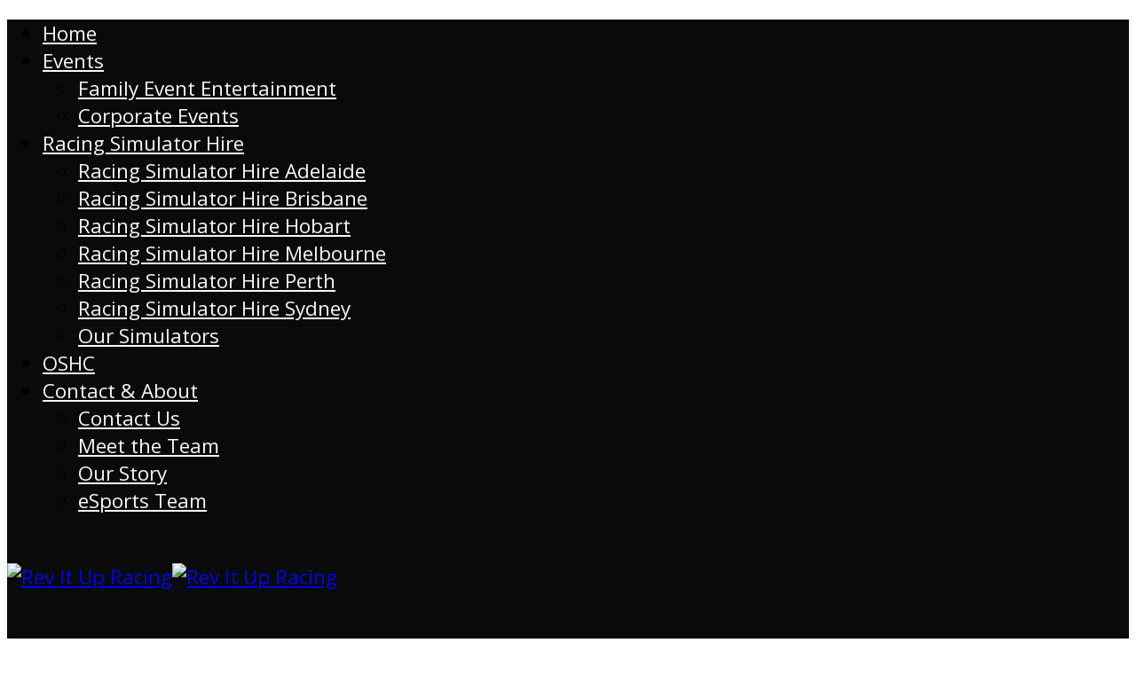

--- FILE ---
content_type: text/html; charset=UTF-8
request_url: https://revitupracing.com.au/racingsimulatorhireperth/
body_size: 17976
content:


<!DOCTYPE html>

<html xmlns="http://www.w3.org/1999/xhtml" lang="en">
	
        
    <head>
    	        
		    	<meta charset="UTF-8" />
		<meta name="viewport" content="width=device-width, height=device-height, initial-scale=1">
        <meta http-equiv="X-UA-Compatible" content="IE=edge">
		<link rel="profile" href="http://gmpg.org/xfn/11" />
            	
				<meta name='robots' content='index, follow, max-image-preview:large, max-snippet:-1, max-video-preview:-1' />
	<style>img:is([sizes="auto" i], [sizes^="auto," i]) { contain-intrinsic-size: 3000px 1500px }</style>
	
	<!-- This site is optimized with the Yoast SEO plugin v26.7 - https://yoast.com/wordpress/plugins/seo/ -->
	<title>Racing Simulator Hire Perth - Rev It Up Racing</title>
	<meta name="description" content="Racing Simulator Perth! Entertain the guests in your Corporate Suite or attract customers to your stand, with our Racing Simulator Hire!" />
	<link rel="canonical" href="https://revitupracing.com.au/racingsimulatorhireperth/" />
	<meta property="og:locale" content="en_US" />
	<meta property="og:type" content="article" />
	<meta property="og:title" content="Racing Simulator Hire Perth - Rev It Up Racing" />
	<meta property="og:description" content="Racing Simulator Perth! Entertain the guests in your Corporate Suite or attract customers to your stand, with our Racing Simulator Hire!" />
	<meta property="og:url" content="https://revitupracing.com.au/racingsimulatorhireperth/" />
	<meta property="og:site_name" content="Rev It Up Racing" />
	<meta property="article:modified_time" content="2025-05-22T01:42:32+00:00" />
	<meta name="twitter:card" content="summary_large_image" />
	<meta name="twitter:label1" content="Est. reading time" />
	<meta name="twitter:data1" content="4 minutes" />
	<script type="application/ld+json" class="yoast-schema-graph">{"@context":"https://schema.org","@graph":[{"@type":"WebPage","@id":"https://revitupracing.com.au/racingsimulatorhireperth/","url":"https://revitupracing.com.au/racingsimulatorhireperth/","name":"Racing Simulator Hire Perth - Rev It Up Racing","isPartOf":{"@id":"https://revitupracing.com.au/#website"},"datePublished":"2022-10-20T03:36:23+00:00","dateModified":"2025-05-22T01:42:32+00:00","description":"Racing Simulator Perth! Entertain the guests in your Corporate Suite or attract customers to your stand, with our Racing Simulator Hire!","breadcrumb":{"@id":"https://revitupracing.com.au/racingsimulatorhireperth/#breadcrumb"},"inLanguage":"en","potentialAction":[{"@type":"ReadAction","target":["https://revitupracing.com.au/racingsimulatorhireperth/"]}]},{"@type":"BreadcrumbList","@id":"https://revitupracing.com.au/racingsimulatorhireperth/#breadcrumb","itemListElement":[{"@type":"ListItem","position":1,"name":"Home","item":"https://revitupracing.com.au/"},{"@type":"ListItem","position":2,"name":"Racing Simulator Hire Perth"}]},{"@type":"WebSite","@id":"https://revitupracing.com.au/#website","url":"https://revitupracing.com.au/","name":"Rev It Up Racing","description":"Car Racing Themed Entertainment for the Whole Family","publisher":{"@id":"https://revitupracing.com.au/#organization"},"potentialAction":[{"@type":"SearchAction","target":{"@type":"EntryPoint","urlTemplate":"https://revitupracing.com.au/?s={search_term_string}"},"query-input":{"@type":"PropertyValueSpecification","valueRequired":true,"valueName":"search_term_string"}}],"inLanguage":"en"},{"@type":"Organization","@id":"https://revitupracing.com.au/#organization","name":"Rev It Up Racing","url":"https://revitupracing.com.au/","logo":{"@type":"ImageObject","inLanguage":"en","@id":"https://revitupracing.com.au/#/schema/logo/image/","url":"https://revitupracing.com.au/wp-content/uploads/2022/10/cropped-REVITUP-Gold-Logo-5-e1666223222318.jpg","contentUrl":"https://revitupracing.com.au/wp-content/uploads/2022/10/cropped-REVITUP-Gold-Logo-5-e1666223222318.jpg","width":200,"height":44,"caption":"Rev It Up Racing"},"image":{"@id":"https://revitupracing.com.au/#/schema/logo/image/"}}]}</script>
	<!-- / Yoast SEO plugin. -->


<link rel='dns-prefetch' href='//fonts.googleapis.com' />
<link rel="alternate" type="application/rss+xml" title="Rev It Up Racing &raquo; Feed" href="https://revitupracing.com.au/feed/" />
<link rel="alternate" type="application/rss+xml" title="Rev It Up Racing &raquo; Comments Feed" href="https://revitupracing.com.au/comments/feed/" />
		<!-- This site uses the Google Analytics by ExactMetrics plugin v8.11.1 - Using Analytics tracking - https://www.exactmetrics.com/ -->
		<!-- Note: ExactMetrics is not currently configured on this site. The site owner needs to authenticate with Google Analytics in the ExactMetrics settings panel. -->
					<!-- No tracking code set -->
				<!-- / Google Analytics by ExactMetrics -->
		<script type="text/javascript">
/* <![CDATA[ */
window._wpemojiSettings = {"baseUrl":"https:\/\/s.w.org\/images\/core\/emoji\/16.0.1\/72x72\/","ext":".png","svgUrl":"https:\/\/s.w.org\/images\/core\/emoji\/16.0.1\/svg\/","svgExt":".svg","source":{"concatemoji":"https:\/\/revitupracing.com.au\/wp-includes\/js\/wp-emoji-release.min.js?ver=6.8.3"}};
/*! This file is auto-generated */
!function(s,n){var o,i,e;function c(e){try{var t={supportTests:e,timestamp:(new Date).valueOf()};sessionStorage.setItem(o,JSON.stringify(t))}catch(e){}}function p(e,t,n){e.clearRect(0,0,e.canvas.width,e.canvas.height),e.fillText(t,0,0);var t=new Uint32Array(e.getImageData(0,0,e.canvas.width,e.canvas.height).data),a=(e.clearRect(0,0,e.canvas.width,e.canvas.height),e.fillText(n,0,0),new Uint32Array(e.getImageData(0,0,e.canvas.width,e.canvas.height).data));return t.every(function(e,t){return e===a[t]})}function u(e,t){e.clearRect(0,0,e.canvas.width,e.canvas.height),e.fillText(t,0,0);for(var n=e.getImageData(16,16,1,1),a=0;a<n.data.length;a++)if(0!==n.data[a])return!1;return!0}function f(e,t,n,a){switch(t){case"flag":return n(e,"\ud83c\udff3\ufe0f\u200d\u26a7\ufe0f","\ud83c\udff3\ufe0f\u200b\u26a7\ufe0f")?!1:!n(e,"\ud83c\udde8\ud83c\uddf6","\ud83c\udde8\u200b\ud83c\uddf6")&&!n(e,"\ud83c\udff4\udb40\udc67\udb40\udc62\udb40\udc65\udb40\udc6e\udb40\udc67\udb40\udc7f","\ud83c\udff4\u200b\udb40\udc67\u200b\udb40\udc62\u200b\udb40\udc65\u200b\udb40\udc6e\u200b\udb40\udc67\u200b\udb40\udc7f");case"emoji":return!a(e,"\ud83e\udedf")}return!1}function g(e,t,n,a){var r="undefined"!=typeof WorkerGlobalScope&&self instanceof WorkerGlobalScope?new OffscreenCanvas(300,150):s.createElement("canvas"),o=r.getContext("2d",{willReadFrequently:!0}),i=(o.textBaseline="top",o.font="600 32px Arial",{});return e.forEach(function(e){i[e]=t(o,e,n,a)}),i}function t(e){var t=s.createElement("script");t.src=e,t.defer=!0,s.head.appendChild(t)}"undefined"!=typeof Promise&&(o="wpEmojiSettingsSupports",i=["flag","emoji"],n.supports={everything:!0,everythingExceptFlag:!0},e=new Promise(function(e){s.addEventListener("DOMContentLoaded",e,{once:!0})}),new Promise(function(t){var n=function(){try{var e=JSON.parse(sessionStorage.getItem(o));if("object"==typeof e&&"number"==typeof e.timestamp&&(new Date).valueOf()<e.timestamp+604800&&"object"==typeof e.supportTests)return e.supportTests}catch(e){}return null}();if(!n){if("undefined"!=typeof Worker&&"undefined"!=typeof OffscreenCanvas&&"undefined"!=typeof URL&&URL.createObjectURL&&"undefined"!=typeof Blob)try{var e="postMessage("+g.toString()+"("+[JSON.stringify(i),f.toString(),p.toString(),u.toString()].join(",")+"));",a=new Blob([e],{type:"text/javascript"}),r=new Worker(URL.createObjectURL(a),{name:"wpTestEmojiSupports"});return void(r.onmessage=function(e){c(n=e.data),r.terminate(),t(n)})}catch(e){}c(n=g(i,f,p,u))}t(n)}).then(function(e){for(var t in e)n.supports[t]=e[t],n.supports.everything=n.supports.everything&&n.supports[t],"flag"!==t&&(n.supports.everythingExceptFlag=n.supports.everythingExceptFlag&&n.supports[t]);n.supports.everythingExceptFlag=n.supports.everythingExceptFlag&&!n.supports.flag,n.DOMReady=!1,n.readyCallback=function(){n.DOMReady=!0}}).then(function(){return e}).then(function(){var e;n.supports.everything||(n.readyCallback(),(e=n.source||{}).concatemoji?t(e.concatemoji):e.wpemoji&&e.twemoji&&(t(e.twemoji),t(e.wpemoji)))}))}((window,document),window._wpemojiSettings);
/* ]]> */
</script>

<style id='wp-emoji-styles-inline-css' type='text/css'>

	img.wp-smiley, img.emoji {
		display: inline !important;
		border: none !important;
		box-shadow: none !important;
		height: 1em !important;
		width: 1em !important;
		margin: 0 0.07em !important;
		vertical-align: -0.1em !important;
		background: none !important;
		padding: 0 !important;
	}
</style>
<link rel='stylesheet' id='wp-block-library-css' href='https://revitupracing.com.au/wp-includes/css/dist/block-library/style.min.css?ver=6.8.3' type='text/css' media='all' />
<style id='classic-theme-styles-inline-css' type='text/css'>
/*! This file is auto-generated */
.wp-block-button__link{color:#fff;background-color:#32373c;border-radius:9999px;box-shadow:none;text-decoration:none;padding:calc(.667em + 2px) calc(1.333em + 2px);font-size:1.125em}.wp-block-file__button{background:#32373c;color:#fff;text-decoration:none}
</style>
<style id='global-styles-inline-css' type='text/css'>
:root{--wp--preset--aspect-ratio--square: 1;--wp--preset--aspect-ratio--4-3: 4/3;--wp--preset--aspect-ratio--3-4: 3/4;--wp--preset--aspect-ratio--3-2: 3/2;--wp--preset--aspect-ratio--2-3: 2/3;--wp--preset--aspect-ratio--16-9: 16/9;--wp--preset--aspect-ratio--9-16: 9/16;--wp--preset--color--black: #000000;--wp--preset--color--cyan-bluish-gray: #abb8c3;--wp--preset--color--white: #ffffff;--wp--preset--color--pale-pink: #f78da7;--wp--preset--color--vivid-red: #cf2e2e;--wp--preset--color--luminous-vivid-orange: #ff6900;--wp--preset--color--luminous-vivid-amber: #fcb900;--wp--preset--color--light-green-cyan: #7bdcb5;--wp--preset--color--vivid-green-cyan: #00d084;--wp--preset--color--pale-cyan-blue: #8ed1fc;--wp--preset--color--vivid-cyan-blue: #0693e3;--wp--preset--color--vivid-purple: #9b51e0;--wp--preset--gradient--vivid-cyan-blue-to-vivid-purple: linear-gradient(135deg,rgba(6,147,227,1) 0%,rgb(155,81,224) 100%);--wp--preset--gradient--light-green-cyan-to-vivid-green-cyan: linear-gradient(135deg,rgb(122,220,180) 0%,rgb(0,208,130) 100%);--wp--preset--gradient--luminous-vivid-amber-to-luminous-vivid-orange: linear-gradient(135deg,rgba(252,185,0,1) 0%,rgba(255,105,0,1) 100%);--wp--preset--gradient--luminous-vivid-orange-to-vivid-red: linear-gradient(135deg,rgba(255,105,0,1) 0%,rgb(207,46,46) 100%);--wp--preset--gradient--very-light-gray-to-cyan-bluish-gray: linear-gradient(135deg,rgb(238,238,238) 0%,rgb(169,184,195) 100%);--wp--preset--gradient--cool-to-warm-spectrum: linear-gradient(135deg,rgb(74,234,220) 0%,rgb(151,120,209) 20%,rgb(207,42,186) 40%,rgb(238,44,130) 60%,rgb(251,105,98) 80%,rgb(254,248,76) 100%);--wp--preset--gradient--blush-light-purple: linear-gradient(135deg,rgb(255,206,236) 0%,rgb(152,150,240) 100%);--wp--preset--gradient--blush-bordeaux: linear-gradient(135deg,rgb(254,205,165) 0%,rgb(254,45,45) 50%,rgb(107,0,62) 100%);--wp--preset--gradient--luminous-dusk: linear-gradient(135deg,rgb(255,203,112) 0%,rgb(199,81,192) 50%,rgb(65,88,208) 100%);--wp--preset--gradient--pale-ocean: linear-gradient(135deg,rgb(255,245,203) 0%,rgb(182,227,212) 50%,rgb(51,167,181) 100%);--wp--preset--gradient--electric-grass: linear-gradient(135deg,rgb(202,248,128) 0%,rgb(113,206,126) 100%);--wp--preset--gradient--midnight: linear-gradient(135deg,rgb(2,3,129) 0%,rgb(40,116,252) 100%);--wp--preset--font-size--small: 13px;--wp--preset--font-size--medium: 20px;--wp--preset--font-size--large: 36px;--wp--preset--font-size--x-large: 42px;--wp--preset--spacing--20: 0.44rem;--wp--preset--spacing--30: 0.67rem;--wp--preset--spacing--40: 1rem;--wp--preset--spacing--50: 1.5rem;--wp--preset--spacing--60: 2.25rem;--wp--preset--spacing--70: 3.38rem;--wp--preset--spacing--80: 5.06rem;--wp--preset--shadow--natural: 6px 6px 9px rgba(0, 0, 0, 0.2);--wp--preset--shadow--deep: 12px 12px 50px rgba(0, 0, 0, 0.4);--wp--preset--shadow--sharp: 6px 6px 0px rgba(0, 0, 0, 0.2);--wp--preset--shadow--outlined: 6px 6px 0px -3px rgba(255, 255, 255, 1), 6px 6px rgba(0, 0, 0, 1);--wp--preset--shadow--crisp: 6px 6px 0px rgba(0, 0, 0, 1);}:where(.is-layout-flex){gap: 0.5em;}:where(.is-layout-grid){gap: 0.5em;}body .is-layout-flex{display: flex;}.is-layout-flex{flex-wrap: wrap;align-items: center;}.is-layout-flex > :is(*, div){margin: 0;}body .is-layout-grid{display: grid;}.is-layout-grid > :is(*, div){margin: 0;}:where(.wp-block-columns.is-layout-flex){gap: 2em;}:where(.wp-block-columns.is-layout-grid){gap: 2em;}:where(.wp-block-post-template.is-layout-flex){gap: 1.25em;}:where(.wp-block-post-template.is-layout-grid){gap: 1.25em;}.has-black-color{color: var(--wp--preset--color--black) !important;}.has-cyan-bluish-gray-color{color: var(--wp--preset--color--cyan-bluish-gray) !important;}.has-white-color{color: var(--wp--preset--color--white) !important;}.has-pale-pink-color{color: var(--wp--preset--color--pale-pink) !important;}.has-vivid-red-color{color: var(--wp--preset--color--vivid-red) !important;}.has-luminous-vivid-orange-color{color: var(--wp--preset--color--luminous-vivid-orange) !important;}.has-luminous-vivid-amber-color{color: var(--wp--preset--color--luminous-vivid-amber) !important;}.has-light-green-cyan-color{color: var(--wp--preset--color--light-green-cyan) !important;}.has-vivid-green-cyan-color{color: var(--wp--preset--color--vivid-green-cyan) !important;}.has-pale-cyan-blue-color{color: var(--wp--preset--color--pale-cyan-blue) !important;}.has-vivid-cyan-blue-color{color: var(--wp--preset--color--vivid-cyan-blue) !important;}.has-vivid-purple-color{color: var(--wp--preset--color--vivid-purple) !important;}.has-black-background-color{background-color: var(--wp--preset--color--black) !important;}.has-cyan-bluish-gray-background-color{background-color: var(--wp--preset--color--cyan-bluish-gray) !important;}.has-white-background-color{background-color: var(--wp--preset--color--white) !important;}.has-pale-pink-background-color{background-color: var(--wp--preset--color--pale-pink) !important;}.has-vivid-red-background-color{background-color: var(--wp--preset--color--vivid-red) !important;}.has-luminous-vivid-orange-background-color{background-color: var(--wp--preset--color--luminous-vivid-orange) !important;}.has-luminous-vivid-amber-background-color{background-color: var(--wp--preset--color--luminous-vivid-amber) !important;}.has-light-green-cyan-background-color{background-color: var(--wp--preset--color--light-green-cyan) !important;}.has-vivid-green-cyan-background-color{background-color: var(--wp--preset--color--vivid-green-cyan) !important;}.has-pale-cyan-blue-background-color{background-color: var(--wp--preset--color--pale-cyan-blue) !important;}.has-vivid-cyan-blue-background-color{background-color: var(--wp--preset--color--vivid-cyan-blue) !important;}.has-vivid-purple-background-color{background-color: var(--wp--preset--color--vivid-purple) !important;}.has-black-border-color{border-color: var(--wp--preset--color--black) !important;}.has-cyan-bluish-gray-border-color{border-color: var(--wp--preset--color--cyan-bluish-gray) !important;}.has-white-border-color{border-color: var(--wp--preset--color--white) !important;}.has-pale-pink-border-color{border-color: var(--wp--preset--color--pale-pink) !important;}.has-vivid-red-border-color{border-color: var(--wp--preset--color--vivid-red) !important;}.has-luminous-vivid-orange-border-color{border-color: var(--wp--preset--color--luminous-vivid-orange) !important;}.has-luminous-vivid-amber-border-color{border-color: var(--wp--preset--color--luminous-vivid-amber) !important;}.has-light-green-cyan-border-color{border-color: var(--wp--preset--color--light-green-cyan) !important;}.has-vivid-green-cyan-border-color{border-color: var(--wp--preset--color--vivid-green-cyan) !important;}.has-pale-cyan-blue-border-color{border-color: var(--wp--preset--color--pale-cyan-blue) !important;}.has-vivid-cyan-blue-border-color{border-color: var(--wp--preset--color--vivid-cyan-blue) !important;}.has-vivid-purple-border-color{border-color: var(--wp--preset--color--vivid-purple) !important;}.has-vivid-cyan-blue-to-vivid-purple-gradient-background{background: var(--wp--preset--gradient--vivid-cyan-blue-to-vivid-purple) !important;}.has-light-green-cyan-to-vivid-green-cyan-gradient-background{background: var(--wp--preset--gradient--light-green-cyan-to-vivid-green-cyan) !important;}.has-luminous-vivid-amber-to-luminous-vivid-orange-gradient-background{background: var(--wp--preset--gradient--luminous-vivid-amber-to-luminous-vivid-orange) !important;}.has-luminous-vivid-orange-to-vivid-red-gradient-background{background: var(--wp--preset--gradient--luminous-vivid-orange-to-vivid-red) !important;}.has-very-light-gray-to-cyan-bluish-gray-gradient-background{background: var(--wp--preset--gradient--very-light-gray-to-cyan-bluish-gray) !important;}.has-cool-to-warm-spectrum-gradient-background{background: var(--wp--preset--gradient--cool-to-warm-spectrum) !important;}.has-blush-light-purple-gradient-background{background: var(--wp--preset--gradient--blush-light-purple) !important;}.has-blush-bordeaux-gradient-background{background: var(--wp--preset--gradient--blush-bordeaux) !important;}.has-luminous-dusk-gradient-background{background: var(--wp--preset--gradient--luminous-dusk) !important;}.has-pale-ocean-gradient-background{background: var(--wp--preset--gradient--pale-ocean) !important;}.has-electric-grass-gradient-background{background: var(--wp--preset--gradient--electric-grass) !important;}.has-midnight-gradient-background{background: var(--wp--preset--gradient--midnight) !important;}.has-small-font-size{font-size: var(--wp--preset--font-size--small) !important;}.has-medium-font-size{font-size: var(--wp--preset--font-size--medium) !important;}.has-large-font-size{font-size: var(--wp--preset--font-size--large) !important;}.has-x-large-font-size{font-size: var(--wp--preset--font-size--x-large) !important;}
:where(.wp-block-post-template.is-layout-flex){gap: 1.25em;}:where(.wp-block-post-template.is-layout-grid){gap: 1.25em;}
:where(.wp-block-columns.is-layout-flex){gap: 2em;}:where(.wp-block-columns.is-layout-grid){gap: 2em;}
:root :where(.wp-block-pullquote){font-size: 1.5em;line-height: 1.6;}
</style>
<link rel='stylesheet' id='photoblocks-css' href='https://revitupracing.com.au/wp-content/plugins/photoblocks-grid-gallery/public/css/photoblocks-public.css?ver=1.3.1' type='text/css' media='all' />
<link rel='stylesheet' id='siteorigin-panels-front-css' href='https://revitupracing.com.au/wp-content/plugins/siteorigin-panels/css/front-flex.min.css?ver=2.33.5' type='text/css' media='all' />
<link rel='stylesheet' id='sow-slider-slider-css' href='https://revitupracing.com.au/wp-content/plugins/so-widgets-bundle/css/slider/slider.css?ver=1.70.4' type='text/css' media='all' />
<link rel='stylesheet' id='sow-google-font-dosis-css' href='https://fonts.googleapis.com/css?family=Dosis%3A400%2C600&#038;ver=6.8.3' type='text/css' media='all' />
<link rel='stylesheet' id='sow-hero-default-b199fd0c07d5-3068-css' href='https://revitupracing.com.au/wp-content/uploads/siteorigin-widgets/sow-hero-default-b199fd0c07d5-3068.css?ver=6.8.3' type='text/css' media='all' />
<link rel='stylesheet' id='sow-hero-default-c3efb01afea4-3068-css' href='https://revitupracing.com.au/wp-content/uploads/siteorigin-widgets/sow-hero-default-c3efb01afea4-3068.css?ver=6.8.3' type='text/css' media='all' />
<link rel='stylesheet' id='sow-hero-default-2a6db608e49a-3068-css' href='https://revitupracing.com.au/wp-content/uploads/siteorigin-widgets/sow-hero-default-2a6db608e49a-3068.css?ver=6.8.3' type='text/css' media='all' />
<link rel='stylesheet' id='sow-headline-default-202b71d8bd4b-3068-css' href='https://revitupracing.com.au/wp-content/uploads/siteorigin-widgets/sow-headline-default-202b71d8bd4b-3068.css?ver=6.8.3' type='text/css' media='all' />
<link rel='stylesheet' id='tss-css' href='https://revitupracing.com.au/wp-content/plugins/testimonial-slider-and-showcase/assets/css/wptestimonial.css?ver=2.4.1' type='text/css' media='all' />
<link rel='stylesheet' id='mc4wp-form-basic-css' href='https://revitupracing.com.au/wp-content/plugins/mailchimp-for-wp/assets/css/form-basic.css?ver=4.10.9' type='text/css' media='all' />
<link rel='stylesheet' id='dashicons-css' href='https://revitupracing.com.au/wp-includes/css/dashicons.min.css?ver=6.8.3' type='text/css' media='all' />
<link rel='stylesheet' id='bento-theme-styles-css' href='https://revitupracing.com.au/wp-content/themes/bento/style.css' type='text/css' media='all' />
<style id='bento-theme-styles-inline-css' type='text/css'>

		.logo {
			padding: 20px 0;
			padding: 2rem 0;
		}
	
		@media screen and (min-width: 64em) {
			.bnt-container {
				max-width: 1080px;
				max-width: 108rem;
			}
		}
		@media screen and (min-width: 74.25em) {
			.bnt-container {
				padding: 0;
			}
		}
		@media screen and (min-width: 120em) {
			.bnt-container {
				max-width: 1440px;
				max-width: 144rem;
			}
		}
	
		body {
			font-family: Open Sans, Arial, sans-serif;
			font-size: 14px;
			font-size: 1.4em;
		}
		.site-content h1, 
		.site-content h2, 
		.site-content h3, 
		.site-content h4, 
		.site-content h5, 
		.site-content h6,
		.post-header-title h1 {
			font-family: Open Sans, Arial, sans-serif;
		}
		#nav-primary {
			font-family: Montserrat, Arial, sans-serif;
		}
		.primary-menu > li > a,
		.primary-menu > li > a:after {
			font-size: 14px;
			font-size: 1.4rem;
		}
	
		.site-header,
		.header-default .site-header.fixed-header,
		.header-centered .site-header.fixed-header,
		.header-side .site-wrapper {
			background: #0a0a0a;
		}
		.primary-menu > li > .sub-menu {
			border-top-color: #0a0a0a;
		}
		.primary-menu > li > a,
		#nav-mobile li a,
		.mobile-menu-trigger,
		.mobile-menu-close,
		.ham-menu-close {
			color: #ffffff;
		}
		.primary-menu > li > a:hover,
		.primary-menu > li.current-menu-item > a,
		.primary-menu > li.current-menu-ancestor > a {
			color: #dd4949;
		}
		.primary-menu .sub-menu li,
		#nav-mobile {
			background-color: #0a0a0a;
		}
		.primary-menu .sub-menu li a:hover,
		.primary-menu .sub-menu .current-menu-item:not(.current-menu-ancestor) > a,
		#nav-mobile li a:hover,
		#nav-mobile .current-menu-item:not(.current-menu-ancestor) > a {
			background-color: #565656;
		}
		.primary-menu .sub-menu,
		.primary-menu .sub-menu li,
		#nav-mobile li a,
		#nav-mobile .primary-mobile-menu > li:first-child > a {
			border-color: #3f3f3f;
		}
		.primary-menu .sub-menu li a {
			color: #ffffff; 
		}
		.primary-menu .sub-menu li:hover > a {
			color: #ffffff; 
		}
		#nav-mobile {
			background-color: #0a0a0a;
		}
		#nav-mobile li a,
		.mobile-menu-trigger,
		.mobile-menu-close {
			color: #f7f7f7;
		}
		#nav-mobile li a:hover,
		#nav-mobile .current-menu-item:not(.current-menu-ancestor) > a {
			background-color: #0a0a0a;
		}
		#nav-mobile li a,
		#nav-mobile .primary-mobile-menu > li:first-child > a {
			border-color: #0a0a0a;	
		}
		#nav-mobile li a:hover,
		.mobile-menu-trigger-container:hover,
		.mobile-menu-close:hover {
			color: #ffffff;
		}
	
		.site-content {
			background-color: #ffffff;
		}
		.site-content h1, 
		.site-content h2, 
		.site-content h3, 
		.site-content h4, 
		.site-content h5, 
		.site-content h6 {
			color: #dd3333;
		}
		.products .product a h3,
		.masonry-item-box a h2 {
			color: inherit;	
		}
		.site-content {
			color: #ffffff;
		}
		.site-content a:not(.masonry-item-link) {
			color: #dd3333;
		}
		.site-content a:not(.page-numbers) {
			color: #dd3333;
		}
		.site-content a:not(.ajax-load-more) {
			color: #dd3333;
		}
		.site-content a:not(.remove) {
			color: #dd3333;
		}
		.site-content a:not(.button) {
			color: #dd3333;
		}
		.page-links a .page-link-text:not(:hover) {
			color: #00B285;
		}
		label,
		.wp-caption-text,
		.post-date-blog,
		.entry-footer, 
		.archive-header .archive-description, 
		.comment-meta,
		.comment-notes,
		.project-types,
		.widget_archive li,
		.widget_categories li,
		.widget .post-date,
		.widget_calendar table caption,
		.widget_calendar table th,
		.widget_recent_comments .recentcomments,
		.product .price del,
		.widget del,
		.widget del .amount,
		.product_list_widget a.remove,
		.product_list_widget .quantity,
		.product-categories .count,
		.product_meta,
		.shop_table td.product-remove a,
		.woocommerce-checkout .payment_methods .wc_payment_method .payment_box {
			color: #999999;
		}
		hr,
		.entry-content table,
		.entry-content td,
		.entry-content th,
		.separator-line,
		.comment .comment .comment-nested,
		.comment-respond,
		.sidebar .widget_recent_entries ul li,
		.sidebar .widget_recent_comments ul li,
		.sidebar .widget_categories ul li,
		.sidebar .widget_archive ul li,
		.sidebar .widget_product_categories ul li,
		.woocommerce .site-footer .widget-woo .product_list_widget li,
		.woocommerce .site-footer .widget-woo .cart_list li:last-child,
		.woocommerce-tabs .tabs,
		.woocommerce-tabs .tabs li.active,
		.cart_item,
		.cart_totals .cart-subtotal,
		.cart_totals .order-total,
		.woocommerce-checkout-review-order table tfoot,
		.woocommerce-checkout-review-order table tfoot .order-total,
		.woocommerce-checkout-review-order table tfoot .shipping {
			border-color: #dddddd;	
		}
		input[type="text"], 
		input[type="password"], 
		input[type="email"], 
		input[type="number"], 
		input[type="tel"], 
		input[type="search"], 
		textarea, 
		select, 
		.select2-container {
			background-color: #ffffff;
			color: #0a0a0a;
		}
		::-webkit-input-placeholder { 
			color: #474747; 
		}
		::-moz-placeholder { 
			color: #474747; 
		}
		:-ms-input-placeholder { 
			color: #474747; 
		}
		input:-moz-placeholder { 
			color: #474747; 
		}
		.pagination a.page-numbers:hover,
		.woocommerce-pagination a.page-numbers:hover,
		.site-content a.ajax-load-more:hover,
		.page-links a .page-link-text:hover,
		.widget_price_filter .ui-slider .ui-slider-range, 
		.widget_price_filter .ui-slider .ui-slider-handle,
		input[type="submit"],
		.site-content .button,
		.widget_price_filter .ui-slider .ui-slider-range, 
		.widget_price_filter .ui-slider .ui-slider-handle {
			background-color: #dd3333;	
		}
		.pagination a.page-numbers:hover,
		.woocommerce-pagination a.page-numbers:hover,
		.site-content a.ajax-load-more:hover,
		.page-links a .page-link-text:hover {
			border-color: #dd3333;
		}
		.page-links a .page-link-text:not(:hover),
		.pagination a, 
		.woocommerce-pagination a,
		.site-content a.ajax-load-more {
			color: #dd3333;
		}
		input[type="submit"]:hover,
		.site-content .button:hover {
			background-color: #ffffff;
		}
		input[type="submit"],
		.site-content .button,
		.site-content a.button,
		.pagination a.page-numbers:hover,
		.woocommerce-pagination a.page-numbers:hover,
		.site-content a.ajax-load-more:hover,
		.page-links a .page-link-text:hover {
			color: #0a0a0a;	
		}
		input[type="submit"]:hover,
		.site-content .button:hover {
			color: #ffffff;
		}
		.shop_table .actions .button,
		.shipping-calculator-form .button,
		.checkout_coupon .button,
		.widget_shopping_cart .button:first-child,
		.price_slider_amount .button {
			background-color: #999999;
		}
		.shop_table .actions .button:hover,
		.shipping-calculator-form .button:hover,
		.checkout_coupon .button:hover,
		.widget_shopping_cart .button:first-child:hover,
		.price_slider_amount .button:hover {
			background-color: #777777;
		}
		.shop_table .actions .button,
		.shipping-calculator-form .button,
		.checkout_coupon .button,
		.widget_shopping_cart .button:first-child,
		.price_slider_amount .button {
			color: #ffffff;
		}
		.shop_table .actions .button:hover,
		.shipping-calculator-form .button:hover,
		.checkout_coupon .button:hover,
		.widget_shopping_cart .button:first-child:hover,
		.price_slider_amount .button:hover {
			color: #ffffff;
		}
	
		.sidebar-footer {
			background-color: #888888;
		}
		.site-footer {
			color: #cccccc;
		}
		.site-footer a {
			color: #ffffff;
		}
		.site-footer label, 
		.site-footer .post-date-blog, 
		.site-footer .entry-footer, 
		.site-footer .comment-meta, 
		.site-footer .comment-notes, 
		.site-footer .widget_archive li, 
		.site-footer .widget_categories li, 
		.site-footer .widget .post-date, 
		.site-footer .widget_calendar table caption, 
		.site-footer .widget_calendar table th, 
		.site-footer .widget_recent_comments .recentcomments {
			color: #aaaaaa;
		}
		.sidebar-footer .widget_recent_entries ul li, 
		.sidebar-footer .widget_recent_comments ul li, 
		.sidebar-footer .widget_categories ul li, 
		.sidebar-footer .widget_archive ul li {
			border-color: #999999;
		}
		.bottom-footer {
			background-color: #666666;
			color: #cccccc;
		}
		.bottom-footer a {
			color: #ffffff;
		}
	
		.home.blog .post-header-title h1 {
			color: #ffffff;
		}
		.home.blog .post-header-subtitle {
			color: #cccccc;
		}
	

			.post-header-title h1,
			.entry-header h1 { 
				color: ; 
			}
			.post-header-subtitle {
				color: #999999;
			}
			.site-content {
				background-color: ;
			}
		
				.post-header-title h1,
				.entry-title:not(.grid-item-header .entry-title),
				.post-header-subtitle { 
					display: none;
				}
			
</style>
<link rel='stylesheet' id='font-awesome-css' href='https://revitupracing.com.au/wp-content/plugins/elementor/assets/lib/font-awesome/css/font-awesome.min.css?ver=4.7.0' type='text/css' media='all' />
<link rel='stylesheet' id='google-fonts-css' href='https://fonts.googleapis.com/css?family=Open+Sans%3A400%2C700%2C400italic%7COpen+Sans%3A400%2C700%2C400italic%7CMontserrat%3A400%2C700&#038;subset=cyrillic%2Clatin%2Clatin-ext%2Cgreek-ext' type='text/css' media='all' />
<script type="text/javascript" src="https://revitupracing.com.au/wp-includes/js/tinymce/tinymce.min.js?ver=49110-20250317" id="wp-tinymce-root-js"></script>
<script type="text/javascript" src="https://revitupracing.com.au/wp-includes/js/tinymce/plugins/compat3x/plugin.min.js?ver=49110-20250317" id="wp-tinymce-js"></script>
<script type="text/javascript" src="https://revitupracing.com.au/wp-includes/js/jquery/jquery.min.js?ver=3.7.1" id="jquery-core-js"></script>
<script type="text/javascript" src="https://revitupracing.com.au/wp-includes/js/jquery/jquery-migrate.min.js?ver=3.4.1" id="jquery-migrate-js"></script>
<script type="text/javascript" src="https://revitupracing.com.au/wp-content/plugins/photoblocks-grid-gallery/public/js/anime.min.js?ver=1.3.1" id="anime-js"></script>
<script type="text/javascript" src="https://revitupracing.com.au/wp-content/plugins/photoblocks-grid-gallery/public/js/packery.pkgd.js?ver=6.8.3" id="packery-js"></script>
<script type="text/javascript" src="https://revitupracing.com.au/wp-content/plugins/photoblocks-grid-gallery/public/js/photoblocks.public.js?ver=1.3.1" id="photoblocks-js"></script>
<script type="text/javascript" src="https://revitupracing.com.au/wp-content/plugins/so-widgets-bundle/js/jquery.cycle.min.js?ver=1.70.4" id="sow-slider-slider-cycle2-js"></script>
<script type="text/javascript" id="sow-slider-slider-js-extra">
/* <![CDATA[ */
var sowb_slider_allowed_protocols = ["http","https","ftp","ftps","mailto","news","irc","irc6","ircs","gopher","nntp","feed","telnet","mms","rtsp","sms","svn","tel","fax","xmpp","webcal","urn","skype","steam"];
/* ]]> */
</script>
<script type="text/javascript" src="https://revitupracing.com.au/wp-content/plugins/so-widgets-bundle/js/slider/jquery.slider.min.js?ver=1.70.4" id="sow-slider-slider-js"></script>
<link rel="https://api.w.org/" href="https://revitupracing.com.au/wp-json/" /><link rel="alternate" title="JSON" type="application/json" href="https://revitupracing.com.au/wp-json/wp/v2/pages/3068" /><link rel="EditURI" type="application/rsd+xml" title="RSD" href="https://revitupracing.com.au/xmlrpc.php?rsd" />
<meta name="generator" content="WordPress 6.8.3" />
<link rel='shortlink' href='https://revitupracing.com.au/?p=3068' />
<link rel="alternate" title="oEmbed (JSON)" type="application/json+oembed" href="https://revitupracing.com.au/wp-json/oembed/1.0/embed?url=https%3A%2F%2Frevitupracing.com.au%2Fracingsimulatorhireperth%2F" />
<link rel="alternate" title="oEmbed (XML)" type="text/xml+oembed" href="https://revitupracing.com.au/wp-json/oembed/1.0/embed?url=https%3A%2F%2Frevitupracing.com.au%2Fracingsimulatorhireperth%2F&#038;format=xml" />
<meta name="generator" content="Elementor 3.34.1; features: e_font_icon_svg, additional_custom_breakpoints; settings: css_print_method-external, google_font-enabled, font_display-auto">
<style type="text/css">.recentcomments a{display:inline !important;padding:0 !important;margin:0 !important;}</style>			<style>
				.e-con.e-parent:nth-of-type(n+4):not(.e-lazyloaded):not(.e-no-lazyload),
				.e-con.e-parent:nth-of-type(n+4):not(.e-lazyloaded):not(.e-no-lazyload) * {
					background-image: none !important;
				}
				@media screen and (max-height: 1024px) {
					.e-con.e-parent:nth-of-type(n+3):not(.e-lazyloaded):not(.e-no-lazyload),
					.e-con.e-parent:nth-of-type(n+3):not(.e-lazyloaded):not(.e-no-lazyload) * {
						background-image: none !important;
					}
				}
				@media screen and (max-height: 640px) {
					.e-con.e-parent:nth-of-type(n+2):not(.e-lazyloaded):not(.e-no-lazyload),
					.e-con.e-parent:nth-of-type(n+2):not(.e-lazyloaded):not(.e-no-lazyload) * {
						background-image: none !important;
					}
				}
			</style>
			<style type="text/css" id="custom-background-css">
body.custom-background { background-color: #ffffff; }
</style>
	<style media="all" id="siteorigin-panels-layouts-head">/* Layout 3068 */ #pgc-3068-0-0 , #pgc-3068-2-0 { width:100% } #pg-3068-0 , #pl-3068 .so-panel { margin-bottom:30px } #pgc-3068-1-0 , #pgc-3068-3-0 , #pgc-3068-4-0 , #pgc-3068-5-0 , #pgc-3068-6-0 , #pgc-3068-7-0 { width:100%;width:calc(100% - ( 0 * 10px ) ) } #pg-3068-1 , #pg-3068-3 , #pg-3068-4 , #pg-3068-5 , #pg-3068-6 , #pg-3068-7 { margin-bottom:10px } #pg-3068-2 , #pl-3068 .so-panel:last-of-type { margin-bottom:0px } #pgc-3068-8-0 { width:66.3246% } #pgc-3068-8-1 { width:33.6754% } #pg-3068-0> .panel-row-style , #pg-3068-2> .panel-row-style { padding:0px 0px 0px 0px } #pg-3068-0.panel-has-style > .panel-row-style, #pg-3068-0.panel-no-style , #pg-3068-1.panel-has-style > .panel-row-style, #pg-3068-1.panel-no-style , #pg-3068-2.panel-has-style > .panel-row-style, #pg-3068-2.panel-no-style , #pg-3068-3.panel-has-style > .panel-row-style, #pg-3068-3.panel-no-style , #pg-3068-4.panel-has-style > .panel-row-style, #pg-3068-4.panel-no-style , #pg-3068-5.panel-has-style > .panel-row-style, #pg-3068-5.panel-no-style , #pg-3068-6.panel-has-style > .panel-row-style, #pg-3068-6.panel-no-style , #pg-3068-7.panel-has-style > .panel-row-style, #pg-3068-7.panel-no-style , #pg-3068-8.panel-has-style > .panel-row-style, #pg-3068-8.panel-no-style { -webkit-align-items:flex-start;align-items:flex-start } #pg-3068-1> .panel-row-style , #pg-3068-3> .panel-row-style , #pg-3068-4> .panel-row-style , #pg-3068-5> .panel-row-style , #pg-3068-6> .panel-row-style , #pg-3068-7> .panel-row-style { padding:10px 0px 10px 0px } #panel-3068-3-0-0 a , #panel-3068-4-0-0 a , #panel-3068-5-0-0 a { color:#ffffff } #pg-3068-8> .panel-row-style { background-color:#dd3333 } #panel-3068-8-1-0> .panel-widget-style { padding:4% } #panel-3068-8-1-1> .panel-widget-style { padding:0% 4% 0% 4% } @media (max-width:780px){ #pg-3068-0.panel-no-style, #pg-3068-0.panel-has-style > .panel-row-style, #pg-3068-0 , #pg-3068-1.panel-no-style, #pg-3068-1.panel-has-style > .panel-row-style, #pg-3068-1 , #pg-3068-2.panel-no-style, #pg-3068-2.panel-has-style > .panel-row-style, #pg-3068-2 , #pg-3068-3.panel-no-style, #pg-3068-3.panel-has-style > .panel-row-style, #pg-3068-3 , #pg-3068-4.panel-no-style, #pg-3068-4.panel-has-style > .panel-row-style, #pg-3068-4 , #pg-3068-5.panel-no-style, #pg-3068-5.panel-has-style > .panel-row-style, #pg-3068-5 , #pg-3068-6.panel-no-style, #pg-3068-6.panel-has-style > .panel-row-style, #pg-3068-6 , #pg-3068-7.panel-no-style, #pg-3068-7.panel-has-style > .panel-row-style, #pg-3068-7 , #pg-3068-8.panel-no-style, #pg-3068-8.panel-has-style > .panel-row-style, #pg-3068-8 { -webkit-flex-direction:column;-ms-flex-direction:column;flex-direction:column } #pg-3068-0 > .panel-grid-cell , #pg-3068-0 > .panel-row-style > .panel-grid-cell , #pg-3068-1 > .panel-grid-cell , #pg-3068-1 > .panel-row-style > .panel-grid-cell , #pg-3068-2 > .panel-grid-cell , #pg-3068-2 > .panel-row-style > .panel-grid-cell , #pg-3068-3 > .panel-grid-cell , #pg-3068-3 > .panel-row-style > .panel-grid-cell , #pg-3068-4 > .panel-grid-cell , #pg-3068-4 > .panel-row-style > .panel-grid-cell , #pg-3068-5 > .panel-grid-cell , #pg-3068-5 > .panel-row-style > .panel-grid-cell , #pg-3068-6 > .panel-grid-cell , #pg-3068-6 > .panel-row-style > .panel-grid-cell , #pg-3068-7 > .panel-grid-cell , #pg-3068-7 > .panel-row-style > .panel-grid-cell , #pg-3068-8 > .panel-grid-cell , #pg-3068-8 > .panel-row-style > .panel-grid-cell { width:100%;margin-right:0 } #pgc-3068-8-0 { margin-bottom:30px } #pl-3068 .panel-grid-cell { padding:0 } #pl-3068 .panel-grid .panel-grid-cell-empty { display:none } #pl-3068 .panel-grid .panel-grid-cell-mobile-last { margin-bottom:0px }  } </style><link rel="icon" href="https://revitupracing.com.au/wp-content/uploads/2018/03/cropped-Square-logo-32x32.jpg" sizes="32x32" />
<link rel="icon" href="https://revitupracing.com.au/wp-content/uploads/2018/03/cropped-Square-logo-192x192.jpg" sizes="192x192" />
<link rel="apple-touch-icon" href="https://revitupracing.com.au/wp-content/uploads/2018/03/cropped-Square-logo-180x180.jpg" />
<meta name="msapplication-TileImage" content="https://revitupracing.com.au/wp-content/uploads/2018/03/cropped-Square-logo-270x270.jpg" />
<style id="sccss">/* Enter Your Custom CSS Here */
/* following changes return message for top bar */
.mctb-response-label { color: white !important; }</style>        
    </head>
    
    
        
    <body class="wp-singular page-template-default page page-id-3068 custom-background wp-custom-logo wp-theme-bento siteorigin-panels siteorigin-panels-before-js no-sidebar header-default elementor-default elementor-kit-2462">
	
			
		         				
		<div class="site-wrapper clear">

			<header class="site-header no-fixed-header">
            	<div class="bnt-container">
                
                	        <div class="mobile-menu-trigger">
        	<div class="mobile-menu-trigger-container">
                <div class="mobile-menu-trigger-stick">
                </div>
                <div class="mobile-menu-trigger-stick">
                </div>
                <div class="mobile-menu-trigger-stick">
                </div>
            </div>
        </div>
        <div class="mobile-menu">
            <div class="mobile-menu-shadow">
            </div>
            <div id="nav-mobile" class="nav">
            	<div class="mobile-menu-close-container">
                	<div class="mobile-menu-close">
                    </div>
                </div>
                <nav>
                    <div class="menu-container"><ul id="menu-main-menu-1" class="primary-mobile-menu"><li class="menu-item menu-item-type-post_type menu-item-object-page menu-item-home menu-item-305"><a href="https://revitupracing.com.au/"><span class="menu-item-inner">Home</span></a></li>
<li class="menu-item menu-item-type-post_type menu-item-object-page menu-item-has-children menu-item-298"><a href="https://revitupracing.com.au/event-entertainment/"><span class="menu-item-inner">Events</span></a>
<ul class="sub-menu">
	<li class="menu-item menu-item-type-post_type menu-item-object-page menu-item-2081"><a href="https://revitupracing.com.au/event-entertainment/"><span class="menu-item-inner">Family Event Entertainment</span></a></li>
	<li class="menu-item menu-item-type-post_type menu-item-object-page menu-item-3179"><a href="https://revitupracing.com.au/racingsimulatorhire-2/"><span class="menu-item-inner">Corporate Events</span></a></li>
</ul>
</li>
<li class="menu-item menu-item-type-post_type menu-item-object-page current-menu-ancestor current-menu-parent current_page_parent current_page_ancestor menu-item-has-children menu-item-3178"><a href="https://revitupracing.com.au/racingsimulatorhire-2/"><span class="menu-item-inner">Racing Simulator Hire</span></a>
<ul class="sub-menu">
	<li class="menu-item menu-item-type-post_type menu-item-object-page menu-item-3080"><a href="https://revitupracing.com.au/racingsimulatorhire/"><span class="menu-item-inner">Racing Simulator Hire Adelaide</span></a></li>
	<li class="menu-item menu-item-type-post_type menu-item-object-page menu-item-3079"><a href="https://revitupracing.com.au/f1-simulator-brisbane/"><span class="menu-item-inner">Racing Simulator Hire Brisbane</span></a></li>
	<li class="menu-item menu-item-type-post_type menu-item-object-page menu-item-3379"><a href="https://revitupracing.com.au/racingsimulatorhirehobart/"><span class="menu-item-inner">Racing Simulator Hire Hobart</span></a></li>
	<li class="menu-item menu-item-type-post_type menu-item-object-page menu-item-3078"><a href="https://revitupracing.com.au/racingsimulatorhiremelbourne/"><span class="menu-item-inner">Racing Simulator Hire Melbourne</span></a></li>
	<li class="menu-item menu-item-type-post_type menu-item-object-page current-menu-item page_item page-item-3068 current_page_item menu-item-3077"><a href="https://revitupracing.com.au/racingsimulatorhireperth/" aria-current="page"><span class="menu-item-inner">Racing Simulator Hire Perth</span></a></li>
	<li class="menu-item menu-item-type-post_type menu-item-object-page menu-item-3076"><a href="https://revitupracing.com.au/racingsimulatorhiresydney/"><span class="menu-item-inner">Racing Simulator Hire Sydney</span></a></li>
	<li class="menu-item menu-item-type-post_type menu-item-object-page menu-item-3507"><a href="https://revitupracing.com.au/oursimulators/"><span class="menu-item-inner">Our Simulators</span></a></li>
</ul>
</li>
<li class="menu-item menu-item-type-post_type menu-item-object-page menu-item-304"><a href="https://revitupracing.com.au/oshc-incursions-3-2/"><span class="menu-item-inner">OSHC</span></a></li>
<li class="menu-item menu-item-type-post_type menu-item-object-page menu-item-has-children menu-item-296"><a href="https://revitupracing.com.au/contact-us/"><span class="menu-item-inner">Contact &#038; About</span></a>
<ul class="sub-menu">
	<li class="menu-item menu-item-type-post_type menu-item-object-page menu-item-2083"><a href="https://revitupracing.com.au/contact-us/"><span class="menu-item-inner">Contact Us</span></a></li>
	<li class="menu-item menu-item-type-post_type menu-item-object-page menu-item-2302"><a href="https://revitupracing.com.au/meet-the-team/"><span class="menu-item-inner">Meet the Team</span></a></li>
	<li class="menu-item menu-item-type-post_type menu-item-object-page menu-item-338"><a href="https://revitupracing.com.au/our-story/"><span class="menu-item-inner">Our Story</span></a></li>
	<li class="menu-item menu-item-type-post_type menu-item-object-page menu-item-2084"><a href="https://revitupracing.com.au/esports/"><span class="menu-item-inner">eSports Team</span></a></li>
</ul>
</li>
</ul></div>                </nav>
            </div>
        </div>
                    		
                    <div class="logo clear"><a href="https://revitupracing.com.au/" class="logo-image-link"><img class="logo-fullsize" src="https://revitupracing.com.au/wp-content/uploads/2022/10/cropped-REVITUP-Gold-Logo-5-e1666223222318.jpg" alt="Rev It Up Racing" /><img class="logo-mobile" src="https://revitupracing.com.au/wp-content/uploads/2022/10/cropped-REVITUP-Gold-Logo-5-e1666223222318.jpg" alt="Rev It Up Racing" /></a></div>                    
                    		<div class="header-menu clear">
            <div id="nav-primary" class="nav">
                <nav>
                    <div class="menu-container"><ul id="menu-main-menu-2" class="primary-menu"><li class="menu-item menu-item-type-post_type menu-item-object-page menu-item-home menu-item-305"><a href="https://revitupracing.com.au/"><span class="menu-item-inner">Home</span></a></li>
<li class="menu-item menu-item-type-post_type menu-item-object-page menu-item-has-children menu-item-298"><a href="https://revitupracing.com.au/event-entertainment/"><span class="menu-item-inner">Events</span></a>
<ul class="sub-menu">
	<li class="menu-item menu-item-type-post_type menu-item-object-page menu-item-2081"><a href="https://revitupracing.com.au/event-entertainment/"><span class="menu-item-inner">Family Event Entertainment</span></a></li>
	<li class="menu-item menu-item-type-post_type menu-item-object-page menu-item-3179"><a href="https://revitupracing.com.au/racingsimulatorhire-2/"><span class="menu-item-inner">Corporate Events</span></a></li>
</ul>
</li>
<li class="menu-item menu-item-type-post_type menu-item-object-page current-menu-ancestor current-menu-parent current_page_parent current_page_ancestor menu-item-has-children menu-item-3178"><a href="https://revitupracing.com.au/racingsimulatorhire-2/"><span class="menu-item-inner">Racing Simulator Hire</span></a>
<ul class="sub-menu">
	<li class="menu-item menu-item-type-post_type menu-item-object-page menu-item-3080"><a href="https://revitupracing.com.au/racingsimulatorhire/"><span class="menu-item-inner">Racing Simulator Hire Adelaide</span></a></li>
	<li class="menu-item menu-item-type-post_type menu-item-object-page menu-item-3079"><a href="https://revitupracing.com.au/f1-simulator-brisbane/"><span class="menu-item-inner">Racing Simulator Hire Brisbane</span></a></li>
	<li class="menu-item menu-item-type-post_type menu-item-object-page menu-item-3379"><a href="https://revitupracing.com.au/racingsimulatorhirehobart/"><span class="menu-item-inner">Racing Simulator Hire Hobart</span></a></li>
	<li class="menu-item menu-item-type-post_type menu-item-object-page menu-item-3078"><a href="https://revitupracing.com.au/racingsimulatorhiremelbourne/"><span class="menu-item-inner">Racing Simulator Hire Melbourne</span></a></li>
	<li class="menu-item menu-item-type-post_type menu-item-object-page current-menu-item page_item page-item-3068 current_page_item menu-item-3077"><a href="https://revitupracing.com.au/racingsimulatorhireperth/" aria-current="page"><span class="menu-item-inner">Racing Simulator Hire Perth</span></a></li>
	<li class="menu-item menu-item-type-post_type menu-item-object-page menu-item-3076"><a href="https://revitupracing.com.au/racingsimulatorhiresydney/"><span class="menu-item-inner">Racing Simulator Hire Sydney</span></a></li>
	<li class="menu-item menu-item-type-post_type menu-item-object-page menu-item-3507"><a href="https://revitupracing.com.au/oursimulators/"><span class="menu-item-inner">Our Simulators</span></a></li>
</ul>
</li>
<li class="menu-item menu-item-type-post_type menu-item-object-page menu-item-304"><a href="https://revitupracing.com.au/oshc-incursions-3-2/"><span class="menu-item-inner">OSHC</span></a></li>
<li class="menu-item menu-item-type-post_type menu-item-object-page menu-item-has-children menu-item-296"><a href="https://revitupracing.com.au/contact-us/"><span class="menu-item-inner">Contact &#038; About</span></a>
<ul class="sub-menu">
	<li class="menu-item menu-item-type-post_type menu-item-object-page menu-item-2083"><a href="https://revitupracing.com.au/contact-us/"><span class="menu-item-inner">Contact Us</span></a></li>
	<li class="menu-item menu-item-type-post_type menu-item-object-page menu-item-2302"><a href="https://revitupracing.com.au/meet-the-team/"><span class="menu-item-inner">Meet the Team</span></a></li>
	<li class="menu-item menu-item-type-post_type menu-item-object-page menu-item-338"><a href="https://revitupracing.com.au/our-story/"><span class="menu-item-inner">Our Story</span></a></li>
	<li class="menu-item menu-item-type-post_type menu-item-object-page menu-item-2084"><a href="https://revitupracing.com.au/esports/"><span class="menu-item-inner">eSports Team</span></a></li>
</ul>
</li>
</ul></div>                </nav>
            </div>
        </div>
		<div class="ham-menu-trigger">
        	<div class="ham-menu-trigger-container">
                <div class="ham-menu-trigger-stick">
                </div>
                <div class="ham-menu-trigger-stick">
                </div>
                <div class="ham-menu-trigger-stick">
                </div>
            </div>
        </div>
		<div class="ham-menu-close-container">
			<div class="ham-menu-close">
			</div>
		</div>
                            
                </div>
            </header>
			
			<!-- .site-header -->
						
						
        	<div class="site-content">

<div class="bnt-container">
    
    <div class="content content-page">
        <main class="site-main">
        
            
<article id="post-3068" class="post-3068 page type-page status-publish hentry no-thumb">

		
	<header class="entry-header"></header>    
    <div class="entry-content clear">
		
		<div id="pl-3068"  class="panel-layout" ><div id="pg-3068-0"  class="panel-grid panel-has-style" ><div class="siteorigin-panels-stretch panel-row-style panel-row-style-for-3068-0" data-stretch-type="full-width-stretch" ><div id="pgc-3068-0-0"  class="panel-grid-cell" ><div id="panel-3068-0-0-0" class="so-panel widget widget_sow-hero panel-first-child panel-last-child" data-index="0" ><div
			
			class="so-widget-sow-hero so-widget-sow-hero-default-b199fd0c07d5-3068"
			
		>				<div class="sow-slider-base" style="display: none" tabindex="0">
					<ul
					class="sow-slider-images"
					data-settings="{&quot;pagination&quot;:true,&quot;speed&quot;:800,&quot;timeout&quot;:8000,&quot;paused&quot;:false,&quot;pause_on_hover&quot;:false,&quot;swipe&quot;:false,&quot;nav_always_show_desktop&quot;:&quot;&quot;,&quot;nav_always_show_mobile&quot;:&quot;&quot;,&quot;breakpoint&quot;:&quot;780px&quot;,&quot;unmute&quot;:false,&quot;anchor&quot;:null}"
										data-anchor-id=""
				>		<li class="sow-slider-image  sow-slider-image-cover" style="visibility: visible;;background-color: #333333" >
					<div class="sow-slider-image-container">
			<div class="sow-slider-image-wrapper">
				<h1 style="text-align: center">READY. SET. RACE.</h1>
<div class="sow-hero-buttons" style="text-align: center"><div
			
			class="so-widget-sow-button so-widget-sow-button-wire-ba855a415cc9"
			
		><div class="ow-button-base ow-button-align-center"
>
			<a
					href="https://revitupracing.com.au/contact-us/"
					class="sowb-button ow-icon-placement-left ow-button-hover" 	>
		<span>
			
			BOOK NOW		</span>
			</a>
	</div>
</div></div>
			</div>
		</div>
		<div class="sow-slider-image-overlay sow-slider-image-cover" style="opacity: 0.5;background-image: url(https://revitupracing.com.au/wp-content/uploads/2023/03/316709431_840254527018261_873663285197939511_n-1.jpg)"  ></div>		</li>
		</ul>				<ol class="sow-slider-pagination">
											<li><a href="#" data-goto="0" aria-label="Display slide 1"></a></li>
									</ol>

				<div class="sow-slide-nav sow-slide-nav-next">
					<a href="#" data-goto="next" aria-label="Next slide" data-action="next">
						<em class="sow-sld-icon-thin-right"></em>
					</a>
				</div>

				<div class="sow-slide-nav sow-slide-nav-prev">
					<a href="#" data-goto="previous" aria-label="Previous slide" data-action="prev">
						<em class="sow-sld-icon-thin-left"></em>
					</a>
				</div>
				</div></div></div></div></div></div><div id="pg-3068-1"  class="panel-grid panel-has-style" ><div class="panel-row-style panel-row-style-for-3068-1" ><div id="pgc-3068-1-0"  class="panel-grid-cell" ><div id="panel-3068-1-0-0" class="so-panel widget widget_text panel-first-child panel-last-child" data-index="1" >			<div class="textwidget"><style type='text/css' media='all'>#tss-container-3824366450.tss-wrapper .tss-layout10 .item-content-wrapper,
					#tss-container-3824366450.tss-wrapper .tss-isotope3 .item-content-wrapper,
					#tss-container-3824366450.tss-wrapper .tss-isotope5 .item-content-wrapper,
					#tss-container-3824366450.tss-wrapper .tss-carousel10 .item-content-wrapper{background: transparent;}#tss-container-3824366450.tss-wrapper .tss-utility button,
						#tss-container-3824366450.tss-wrapper .tss-carousel-main .swiper-arrow,
						#tss-container-3824366450.tss-wrapper .tss-carousel-main .swiper-pagination-bullet,
						#tss-container-3824366450.tss-wrapper .tss-carousel .swiper-arrow,
						#tss-container-3824366450.tss-wrapper .tss-carousel .swiper-pagination-bullet,
						#tss-container-3824366450.tss-wrapper .tss-utility .rt-button,
						#tss-container-3824366450.tss-wrapper .tss-pagination ul.pagination-list li a,
						#tss-container-3824366450.tss-wrapper .tss-isotope-button-wrapper .rt-iso-button{background-color: #dd3333;color: #dd3333;}#tss-container-3824366450.tss-wrapper .tss-carousel-main .swiper-arrow:hover,
							#tss-container-3824366450.tss-wrapper .tss-carousel-main .swiper-pagination-bullet:hover,
							#tss-container-3824366450.tss-wrapper .tss-carousel .swiper-arrow:hover,
							#tss-container-3824366450.tss-wrapper .tss-carousel .swiper-pagination-bullet:hover,
							#tss-container-3824366450.tss-wrapper .tss-utility button:hover,
							#tss-container-3824366450.tss-wrapper .tss-utility .rt-button:hover,
							#tss-container-3824366450.tss-wrapper .tss-pagination ul.pagination-list li a:hover,
							#tss-container-3824366450.tss-wrapper .tss-isotope-button-wrapper .rt-iso-button:hover{background-color: #dd3333;}#tss-container-3824366450.tss-wrapper .tss-carousel-main .swiper-pagination-bullet-active,
							#tss-container-3824366450.tss-wrapper .tss-carousel .swiper-pagination-bullet-active,
							#tss-container-3824366450.tss-wrapper .tss-pagination ul.pagination-list li.active span,
							#tss-container-3824366450.tss-wrapper .tss-isotope-button-wrapper .rt-iso-button.selected{background-color: #dd3333;}#tss-container-3824366450.tss-wrapper .tss-pagination ul.pagination-list li a,
							#tss-container-3824366450.tss-wrapper .tss-utility .rt-button{color: #dd3333;}#tss-container-3824366450.tss-wrapper .tss-pagination ul.pagination-list li a:hover,
								#tss-container-3824366450.tss-wrapper .tss-isotope-button-wrapper .rt-iso-button:hover,
								#tss-container-3824366450.tss-wrapper .tss-utility .rt-button:hover{color: #dd3333;}#tss-container-3824366450.tss-wrapper .tss-pagination ul.pagination-list li.active span,
								#tss-container-3824366450.tss-wrapper .tss-pagination ul.pagination-list li a,
								#tss-container-3824366450.tss-wrapper .tss-carousel-main .swiper-arrow,
								#tss-container-3824366450.tss-wrapper .tss-carousel .swiper-arrow {border-color: #dd3333;}#tss-container-3824366450.tss-wrapper .single-item-wrapper h3.author-name,
						#tss-container-3824366450.tss-wrapper .single-item-wrapper h3.author-name a{color:#0a0a0a;font-weight:bolder;font-size:20px;}#tss-container-3824366450.tss-wrapper .single-item-wrapper h4.author-bio{color:#0a0a0a;}#tss-container-3824366450.tss-wrapper .single-item-wrapper .rating-wrapper span.dashicons{color:#dd3333;}#tss-container-3824366450.tss-wrapper .single-item-wrapper .rating-wrapper {}#tss-container-3824366450.tss-wrapper .single-item-wrapper .item-content{color:#0a0a0a;}</style><div class='rt-container-fluid tss-wrapper ' id='tss-container-3824366450'  data-layout='carousel1' data-desktop-col='1'  data-tab-col='2'  data-mobile-col='1'><div data-title='Loading ...' class='rt-row tss-carousel1 tss-even tss-pre-loader'><div class="carousel-wrapper"><div  class='tss-carousel swiper'
										data-loop='false'
										data-items-desktop='1'
										data-items-tab='2'
										data-items-mobile='1'
										data-autoplay='true'
										data-autoplay-timeout='5000'
										data-autoplay-hover-pause='false'
										data-dots='true'
										data-nav='false'
										data-lazy-load='false'
										data-auto-height='false'
										data-smart-speed='2000'
										><div class="swiper-wrapper"><div class='rt-col-md-12 rt-col-sm-12 rt-col-xs-12 even-grid-item tss-grid-item slide-item swiper-slide even-grid-item default-margin'><div class="single-item-wrapper"><div class="tss-meta-info tss-left"><h3 class='author-name'>GEMBA GROUP</h3><div class="rating-wrapper"><span data-star='1' class='star-1 dashicons dashicons-star-filled' aria-hidden='true'></span><span data-star='2' class='star-2 dashicons dashicons-star-filled' aria-hidden='true'></span><span data-star='3' class='star-3 dashicons dashicons-star-filled' aria-hidden='true'></span><span data-star='4' class='star-4 dashicons dashicons-star-filled' aria-hidden='true'></span><span data-star='5' class='star-5 dashicons dashicons-star-filled' aria-hidden='true'></span></div></div><div class="item-content-wrapper tss-right"><div class='item-content'><p><em><strong>&#8220;COULD NOT HAVE BEEN HAPPIER WITH REV IT UP. FROM THE OUTSET COMMUNICATION WAS EXCELLENT AND GIVEN WE HAVE SPECIFIC APPROVALS PROCESS TO ADHERE TO FOR ARTWORK, BRANDING AND PRESENTATION, JACKSON COULDN&#8217;T HAVE BEEN MORE ACCOMMODATING. THE DESIGN OF THE SIMS LOOKED INCREDIBLE FOR THE EVENT, AND THE TEAM WERE GREAT TO WORK WITH. RELIABLE, ENTHUSIASTIC, ENGAGING &#8211; EVERYTHING I COULD HAVE ASKED FOR. I CANNOT RECOMMEND REV IT UP MORE.&#8221;</strong></em></p>
</div></div></div></div><div class='rt-col-md-12 rt-col-sm-12 rt-col-xs-12 even-grid-item tss-grid-item slide-item swiper-slide even-grid-item default-margin'><div class="single-item-wrapper"><div class="tss-meta-info tss-left"><h3 class='author-name'>CANON BUSINESS SERVICES</h3><div class="rating-wrapper"><span data-star='1' class='star-1 dashicons dashicons-star-filled' aria-hidden='true'></span><span data-star='2' class='star-2 dashicons dashicons-star-filled' aria-hidden='true'></span><span data-star='3' class='star-3 dashicons dashicons-star-filled' aria-hidden='true'></span><span data-star='4' class='star-4 dashicons dashicons-star-filled' aria-hidden='true'></span><span data-star='5' class='star-5 dashicons dashicons-star-filled' aria-hidden='true'></span></div></div><div class="item-content-wrapper tss-right"><div class='item-content'><p><em><strong>&#8220;A PROFESSIONAL BUNCH THAT KNEW HOW TO MAKE THE EXPERIENCE SEAMLESS. EVERYTHING WAS DONE ON TIME AND SEAMLESSLY. THE TEAM MANAGED THE EXPERIENCE ONSITE WHICH TOOK THE PRESSURE OFF MY TEAM. REALLY HAPPY WITH HOW IT ALL TURNED OUT&#8221;</strong></em></p>
</div></div></div></div><div class='rt-col-md-12 rt-col-sm-12 rt-col-xs-12 even-grid-item tss-grid-item slide-item swiper-slide even-grid-item default-margin'><div class="single-item-wrapper"><div class="tss-meta-info tss-left"><h3 class='author-name'>ALLINSURE</h3><div class="rating-wrapper"><span data-star='1' class='star-1 dashicons dashicons-star-filled' aria-hidden='true'></span><span data-star='2' class='star-2 dashicons dashicons-star-filled' aria-hidden='true'></span><span data-star='3' class='star-3 dashicons dashicons-star-filled' aria-hidden='true'></span><span data-star='4' class='star-4 dashicons dashicons-star-filled' aria-hidden='true'></span><span data-star='5' class='star-5 dashicons dashicons-star-filled' aria-hidden='true'></span></div></div><div class="item-content-wrapper tss-right"><div class='item-content'><p><em><strong>&#8220;THE ACTUAL SIMULATION WAS FANTASTIC AND WELL RECEIVED BY THE PATRONS AT THE EVENT. JACKSON WORKED TIRELESSLY AND PROFESSIONALLY TO ORGANISE EVERYONE AND KEEP IT ALL ON TRACK. THE BRANDING PROVIDED BOTH ON THE UNITS AND WITHIN THE GAME TRACK WERE EXCEPTIONAL AND REALLY GOOD VALUE FOR MONEY.</strong></em></p>
<p><em><strong>WE WERE REALLY HAPPY WITH JACKSON AND REVITUP RACING AND WE WILL USE THEM AGAIN NEXT YEAR!&#8221;</strong></em></p>
</div></div></div></div><div class='rt-col-md-12 rt-col-sm-12 rt-col-xs-12 even-grid-item tss-grid-item slide-item swiper-slide even-grid-item default-margin'><div class="single-item-wrapper"><div class="tss-meta-info tss-left"><h3 class='author-name'>MACQUARIE CLOUD SERVICES</h3><div class="rating-wrapper"><span data-star='1' class='star-1 dashicons dashicons-star-filled' aria-hidden='true'></span><span data-star='2' class='star-2 dashicons dashicons-star-filled' aria-hidden='true'></span><span data-star='3' class='star-3 dashicons dashicons-star-filled' aria-hidden='true'></span><span data-star='4' class='star-4 dashicons dashicons-star-filled' aria-hidden='true'></span><span data-star='5' class='star-5 dashicons dashicons-star-filled' aria-hidden='true'></span></div></div><div class="item-content-wrapper tss-right"><div class='item-content'><p><em><strong>&#8220;OUTSTANDING CUSTOMER SERVICE AND A+ RACING SIMULATOR. THE CUSTOMISATION OF THE RACE SIMULATOR WAS SO WELL RECEIVED BY OUR TEAM, AND JACKSON LOOKED AFTER THE STAND AMAZINGLY WELL ON THE DAY. BUMP IN AND OUT WAS ALSO BREEZE. WE WILL DEFINITELY BE USING REV IT UP RACING AGAIN!&#8221;</strong></em></p>
</div></div></div></div><div class='rt-col-md-12 rt-col-sm-12 rt-col-xs-12 even-grid-item tss-grid-item slide-item swiper-slide even-grid-item default-margin'><div class="single-item-wrapper"><div class="tss-meta-info tss-left"><h3 class='author-name'>INTELLIFLO</h3><div class="rating-wrapper"><span data-star='1' class='star-1 dashicons dashicons-star-filled' aria-hidden='true'></span><span data-star='2' class='star-2 dashicons dashicons-star-filled' aria-hidden='true'></span><span data-star='3' class='star-3 dashicons dashicons-star-filled' aria-hidden='true'></span><span data-star='4' class='star-4 dashicons dashicons-star-filled' aria-hidden='true'></span><span data-star='5' class='star-5 dashicons dashicons-star-filled' aria-hidden='true'></span></div></div><div class="item-content-wrapper tss-right"><div class='item-content'><p><em><strong>&#8220;ABSOLUTELY THRILLED WITH OUR EXPERIENCE WITH REV IT UP RACING! FROM THE GET GO, JACKSON AND THE TEAM MADE THE EXPERIENCE SO EASY FOR US. </strong></em><em><strong>THE RACING SIMULATOR WAS A HUGE SUCCESS, ATTRACTING AND ENGAGING DELEGATES TO OUR STAND! </strong></em><em><strong>JACOB, OUR OPERATOR, WAS FANTASTIC, ENSURING A SMOOTH AND EXCITING SIMULATION FOR ALL PARTICIPANTS. WOULD HIGHLY RECOMMEND USING REV IT UP RACING!&#8221; &#8211; CHRISTINA, MARKETING MANAGER &#8211; INTELLIFLO&#8221;</strong></em></p>
</div></div></div></div><div class='rt-col-md-12 rt-col-sm-12 rt-col-xs-12 even-grid-item tss-grid-item slide-item swiper-slide even-grid-item default-margin'><div class="single-item-wrapper"><div class="tss-meta-info tss-left"><h3 class='author-name'>RICOH AUSTRALIA</h3><div class="rating-wrapper"><span data-star='1' class='star-1 dashicons dashicons-star-filled' aria-hidden='true'></span><span data-star='2' class='star-2 dashicons dashicons-star-filled' aria-hidden='true'></span><span data-star='3' class='star-3 dashicons dashicons-star-filled' aria-hidden='true'></span><span data-star='4' class='star-4 dashicons dashicons-star-filled' aria-hidden='true'></span><span data-star='5' class='star-5 dashicons dashicons-star-filled' aria-hidden='true'></span></div></div><div class="item-content-wrapper tss-right"><div class='item-content'><p><em><strong>&#8220;JACKSON WAS ABSOLUTELY PHENOMENAL. THE RACING SIMULATOR WAS A HUGE HIT AT OUR TRADESHOW AND KEPT A STEADY FLOW OF TRAFFIC COMING TO THE STAND. JACKSON WAS GREAT AT INTERACTING WITH RACERS, PROVIDING TIPS ON HOW TO GET THE BEST LAP TIMES AND TRACKING THE FASTEST LAP LEADERBPARD. THE ORGANISATION WAS SEAMLESS AS WELL &#8211; NO ISSUES AT ALL, SO IT MADE MY LIFE SO MUCH EASIER. THANKS AGAIN JACKSON, 100% RECOMMEND!&#8221; &#8211; LISA, MARKETING MANAGER, RICOH AUSTRALIA</strong></em></p>
</div></div></div></div><div class='rt-col-md-12 rt-col-sm-12 rt-col-xs-12 even-grid-item tss-grid-item slide-item swiper-slide even-grid-item default-margin'><div class="single-item-wrapper"><div class="tss-meta-info tss-left"><h3 class='author-name'>OUTCOMEX</h3><h4 class="author-bio"><span class='item-company'>-</span></h4><div class="rating-wrapper"><span data-star='1' class='star-1 dashicons dashicons-star-filled' aria-hidden='true'></span><span data-star='2' class='star-2 dashicons dashicons-star-filled' aria-hidden='true'></span><span data-star='3' class='star-3 dashicons dashicons-star-filled' aria-hidden='true'></span><span data-star='4' class='star-4 dashicons dashicons-star-filled' aria-hidden='true'></span><span data-star='5' class='star-5 dashicons dashicons-star-filled' aria-hidden='true'></span></div></div><div class="item-content-wrapper tss-right"><div class='item-content'><p><em><strong>&#8220;WHAT A GREAT EXPERIENCE! LOVED THE SCREENS, SOUND AND COMPETITIVENESS!&#8221;</strong></em></p>
</div></div></div></div><div class='rt-col-md-12 rt-col-sm-12 rt-col-xs-12 even-grid-item tss-grid-item slide-item swiper-slide even-grid-item default-margin'><div class="single-item-wrapper"><div class="tss-meta-info tss-left"><h3 class='author-name'>SOLITAIRE AUTOMOTIVE GROUP</h3><h4 class="author-bio"><span class='item-company'>-</span></h4><div class="rating-wrapper"><span data-star='1' class='star-1 dashicons dashicons-star-filled' aria-hidden='true'></span><span data-star='2' class='star-2 dashicons dashicons-star-filled' aria-hidden='true'></span><span data-star='3' class='star-3 dashicons dashicons-star-filled' aria-hidden='true'></span><span data-star='4' class='star-4 dashicons dashicons-star-filled' aria-hidden='true'></span><span data-star='5' class='star-5 dashicons dashicons-star-filled' aria-hidden='true'></span></div></div><div class="item-content-wrapper tss-right"><div class='item-content'><p><em><strong>&#8220;OUR GUESTS THOROUGHLY ENJOYED THE SIMULATOR, AND IT WAS PRESENTED IN A PREMIUM WAY WITH EXCELLENT BRANDING CAPABILITIES. THE TEAM AT REV IT UP RACING WERE A DELIGHT TO DEAL WITH AND VERY ACCOMMODATING FOR LAST MINUTE CHANGES!&#8221;</strong></em></p>
</div></div></div></div></div><div class="swiper-pagination"></div></div></div><div class="rt-loading-overlay"></div><div class="rt-loading rt-ball-clip-rotate"><div></div></div></div></div>
</div>
		</div></div></div></div><div id="pg-3068-2"  class="panel-grid panel-has-style" ><div class="siteorigin-panels-stretch panel-row-style panel-row-style-for-3068-2" data-stretch-type="full-width-stretch" ><div id="pgc-3068-2-0"  class="panel-grid-cell" ><div id="panel-3068-2-0-0" class="so-panel widget widget_sow-hero panel-first-child panel-last-child" data-index="2" ><div
			
			class="so-widget-sow-hero so-widget-sow-hero-default-c3efb01afea4-3068"
			
		>				<div class="sow-slider-base" style="display: none" tabindex="0">
					<ul
					class="sow-slider-images"
					data-settings="{&quot;pagination&quot;:true,&quot;speed&quot;:800,&quot;timeout&quot;:8000,&quot;paused&quot;:false,&quot;pause_on_hover&quot;:false,&quot;swipe&quot;:false,&quot;nav_always_show_desktop&quot;:&quot;&quot;,&quot;nav_always_show_mobile&quot;:&quot;&quot;,&quot;breakpoint&quot;:&quot;780px&quot;,&quot;unmute&quot;:false,&quot;anchor&quot;:null}"
										data-anchor-id=""
				>		<li class="sow-slider-image  sow-slider-image-cover" style="visibility: visible;;background-color: #333333;background-image: url(https://revitupracing.com.au/wp-content/uploads/2024/02/Website-Corporate-2024-min-scaled.jpg)" >
					<div class="sow-slider-image-container">
			<div class="sow-slider-image-wrapper">
				<h1 style="text-align: left">RACING SIMULATOR HIRE</h1>
<h1 style="text-align: left"><span style="color: #f46455">FOR CORPORATE EVENTS</span></h1>
<p>Entertain the guests in your Corporate Suite, attract customers to your stand,<br />
collect email addresses, or entertain the staff at your Christmas Party,<br />
with our Racing Simulator Hire in Perth!</p>
<h3 style="text-align: left"><a href="https://revitupracing.com.au/contact-us/"><span style="color: #f46455">BOOK A SIMULATOR TODAY</span></a></h3>
			</div>
		</div>
				</li>
		</ul>				<ol class="sow-slider-pagination">
											<li><a href="#" data-goto="0" aria-label="Display slide 1"></a></li>
									</ol>

				<div class="sow-slide-nav sow-slide-nav-next">
					<a href="#" data-goto="next" aria-label="Next slide" data-action="next">
						<em class="sow-sld-icon-thin-right"></em>
					</a>
				</div>

				<div class="sow-slide-nav sow-slide-nav-prev">
					<a href="#" data-goto="previous" aria-label="Previous slide" data-action="prev">
						<em class="sow-sld-icon-thin-left"></em>
					</a>
				</div>
				</div></div></div></div></div></div><div id="pg-3068-3"  class="panel-grid panel-has-style" ><div class="siteorigin-panels-stretch panel-row-style panel-row-style-for-3068-3" data-stretch-type="full-width-stretch" ><div id="pgc-3068-3-0"  class="panel-grid-cell" ><div id="panel-3068-3-0-0" class="so-panel widget widget_sow-hero panel-first-child panel-last-child" data-index="3" ><div
			
			class="so-widget-sow-hero so-widget-sow-hero-default-2a6db608e49a-3068"
			
		>				<div class="sow-slider-base" style="display: none" tabindex="0">
					<ul
					class="sow-slider-images"
					data-settings="{&quot;pagination&quot;:true,&quot;speed&quot;:800,&quot;timeout&quot;:8000,&quot;paused&quot;:false,&quot;pause_on_hover&quot;:false,&quot;swipe&quot;:&quot;&quot;,&quot;nav_always_show_desktop&quot;:&quot;&quot;,&quot;nav_always_show_mobile&quot;:&quot;&quot;,&quot;breakpoint&quot;:&quot;780px&quot;,&quot;unmute&quot;:false,&quot;anchor&quot;:null}"
										data-anchor-id=""
				>		<li class="sow-slider-image  sow-slider-image-cover" style="visibility: visible;;background-color: #333333;background-image: url(https://revitupracing.com.au/wp-content/uploads/2023/03/Racing-SImulator-Web-Site2-min-1.png)" >
					<div class="sow-slider-image-container">
			<div class="sow-slider-image-wrapper">
				<h1 style="text-align: right">PREMIUM SIMULATORS</h1>
<h1 style="text-align: right"><span style="color: #f46455">IMPRESS EVERYBODY</span></h1>
<p style="text-align: right">Add that "WOW" factor to your event, with our Premium Racing<br />
Simulators! Available with either Triple Screens or a Single Screen.</p>
<p style="text-align: right">Includes driver training from a driver of the <a href="https://revitupracing.com.au/esports/" target="_blank" rel="noopener">Rev It Up Racing eSports Team</a> -<br />
allowing your guests to witness professional laps, and receive tips on how<br />
to drive the race track fast!</p>
<p style="text-align: right">With fantastic Custom Branding capabilities, display your logos on the<br />
Simulators, as well as within the game itself on trackside walls &amp; bridges!</p>
<h3 style="text-align: right"><a href="https://revitupracing.com.au/oursimulators/"><span style="color: #f46455">OUR SIMULATORS</span></a></h3>
<p>&nbsp;</p>
			</div>
		</div>
				</li>
		</ul>				<ol class="sow-slider-pagination">
											<li><a href="#" data-goto="0" aria-label="Display slide 1"></a></li>
									</ol>

				<div class="sow-slide-nav sow-slide-nav-next">
					<a href="#" data-goto="next" aria-label="Next slide" data-action="next">
						<em class="sow-sld-icon-thin-right"></em>
					</a>
				</div>

				<div class="sow-slide-nav sow-slide-nav-prev">
					<a href="#" data-goto="previous" aria-label="Previous slide" data-action="prev">
						<em class="sow-sld-icon-thin-left"></em>
					</a>
				</div>
				</div></div></div></div></div></div><div id="pg-3068-4"  class="panel-grid panel-has-style" ><div class="siteorigin-panels-stretch panel-row-style panel-row-style-for-3068-4" id="VR" data-stretch-type="full-width-stretch" ><div id="pgc-3068-4-0"  class="panel-grid-cell" ><div id="panel-3068-4-0-0" class="so-panel widget widget_sow-hero panel-first-child panel-last-child" data-index="4" ><div
			
			class="so-widget-sow-hero so-widget-sow-hero-default-c3efb01afea4-3068"
			
		>				<div class="sow-slider-base" style="display: none" tabindex="0">
					<ul
					class="sow-slider-images"
					data-settings="{&quot;pagination&quot;:true,&quot;speed&quot;:800,&quot;timeout&quot;:8000,&quot;paused&quot;:false,&quot;pause_on_hover&quot;:false,&quot;swipe&quot;:false,&quot;nav_always_show_desktop&quot;:&quot;&quot;,&quot;nav_always_show_mobile&quot;:&quot;&quot;,&quot;breakpoint&quot;:&quot;780px&quot;,&quot;unmute&quot;:false,&quot;anchor&quot;:null}"
										data-anchor-id=""
				>		<li class="sow-slider-image  sow-slider-image-cover" style="visibility: visible;;background-color: #333333;background-image: url(https://revitupracing.com.au/wp-content/uploads/2018/06/VR-Right-min-min-min.jpg)" >
					<div class="sow-slider-image-container">
			<div class="sow-slider-image-wrapper">
				<h1 style="text-align: left">VIRTUAL REALITY RACING</h1>
<h1 style="text-align: left"><span style="color: #f46455">EXPERIENCE 100% IMMERSION</span></h1>
<p style="text-align: left">Give your customers the ultimate racing experience, with our Virtual<br />
Reality Simulator. Thanks to the latest in technology, your guests will<br />
feel like they are really in the race car!</p>
<p>Includes driver training from a driver of the <a href="https://revitupracing.com.au/esports/" target="_blank" rel="noopener">Rev It Up Racing eSports Team!</a></p>
<p style="text-align: left"><a href="https://revitupracing.com.au/contact-us/"><strong>Contact us for a quote!</strong></a></p>
			</div>
		</div>
				</li>
		</ul>				<ol class="sow-slider-pagination">
											<li><a href="#" data-goto="0" aria-label="Display slide 1"></a></li>
									</ol>

				<div class="sow-slide-nav sow-slide-nav-next">
					<a href="#" data-goto="next" aria-label="Next slide" data-action="next">
						<em class="sow-sld-icon-thin-right"></em>
					</a>
				</div>

				<div class="sow-slide-nav sow-slide-nav-prev">
					<a href="#" data-goto="previous" aria-label="Previous slide" data-action="prev">
						<em class="sow-sld-icon-thin-left"></em>
					</a>
				</div>
				</div></div></div></div></div></div><div id="pg-3068-5"  class="panel-grid panel-has-style" ><div class="siteorigin-panels-stretch panel-row-style panel-row-style-for-3068-5" data-stretch-type="full-width-stretch" ><div id="pgc-3068-5-0"  class="panel-grid-cell" ><div id="panel-3068-5-0-0" class="so-panel widget widget_sow-hero panel-first-child panel-last-child" data-index="5" ><div
			
			class="so-widget-sow-hero so-widget-sow-hero-default-2a6db608e49a-3068"
			
		>				<div class="sow-slider-base" style="display: none" tabindex="0">
					<ul
					class="sow-slider-images"
					data-settings="{&quot;pagination&quot;:true,&quot;speed&quot;:800,&quot;timeout&quot;:8000,&quot;paused&quot;:false,&quot;pause_on_hover&quot;:false,&quot;swipe&quot;:&quot;&quot;,&quot;nav_always_show_desktop&quot;:&quot;&quot;,&quot;nav_always_show_mobile&quot;:&quot;&quot;,&quot;breakpoint&quot;:&quot;780px&quot;,&quot;unmute&quot;:false,&quot;anchor&quot;:null}"
										data-anchor-id=""
				>		<li class="sow-slider-image  sow-slider-image-cover" style="visibility: visible;;background-color: #333333;background-image: url(https://revitupracing.com.au/wp-content/uploads/2025/05/In-Game-Signage-3-min-1-scaled.jpg)" >
					<div class="sow-slider-image-container">
			<div class="sow-slider-image-wrapper">
				<h1 style="text-align: right">CUSTOMISED BRANDING</h1>
<h1 style="text-align: right"><span style="color: #f46455">MAXIMUM EXPOSURE</span></h1>
<p style="text-align: right">Maximise your brand exposure with a custom branding package!<br />
This is a fantastic way to maximise your brand exposure,<br />
and have a highly professional Simulator experience.</p>
<p style="text-align: right"><strong>Custom Leaderboard Branding + Branding on Simulator<br />
</strong><strong>Custom in-game signage (your logo on walls/bridges)</strong></p>
<p style="text-align: right"><a href="https://revitupracing.com.au/contact-us/"><strong>Contact us for a quote!</strong></a></p>
			</div>
		</div>
				</li>
		</ul>				<ol class="sow-slider-pagination">
											<li><a href="#" data-goto="0" aria-label="Display slide 1"></a></li>
									</ol>

				<div class="sow-slide-nav sow-slide-nav-next">
					<a href="#" data-goto="next" aria-label="Next slide" data-action="next">
						<em class="sow-sld-icon-thin-right"></em>
					</a>
				</div>

				<div class="sow-slide-nav sow-slide-nav-prev">
					<a href="#" data-goto="previous" aria-label="Previous slide" data-action="prev">
						<em class="sow-sld-icon-thin-left"></em>
					</a>
				</div>
				</div></div></div></div></div></div><div id="pg-3068-6"  class="panel-grid panel-has-style" ><div class="siteorigin-panels-stretch panel-row-style panel-row-style-for-3068-6" id="VR" data-stretch-type="full-width-stretch" ><div id="pgc-3068-6-0"  class="panel-grid-cell" ><div id="panel-3068-6-0-0" class="so-panel widget widget_sow-hero panel-first-child panel-last-child" data-index="6" ><div
			
			class="so-widget-sow-hero so-widget-sow-hero-default-c3efb01afea4-3068"
			
		>				<div class="sow-slider-base" style="display: none" tabindex="0">
					<ul
					class="sow-slider-images"
					data-settings="{&quot;pagination&quot;:true,&quot;speed&quot;:800,&quot;timeout&quot;:8000,&quot;paused&quot;:false,&quot;pause_on_hover&quot;:false,&quot;swipe&quot;:false,&quot;nav_always_show_desktop&quot;:&quot;&quot;,&quot;nav_always_show_mobile&quot;:&quot;&quot;,&quot;breakpoint&quot;:&quot;780px&quot;,&quot;unmute&quot;:false,&quot;anchor&quot;:null}"
										data-anchor-id=""
				>		<li class="sow-slider-image  sow-slider-image-cover" style="visibility: visible;;background-color: #333333;background-image: url(https://revitupracing.com.au/wp-content/uploads/2022/06/Corporate-Home-2-min-1024x3962-min-1.jpg);cursor: pointer;" data-url="{&quot;url&quot;:&quot;https:\/\/revitupracing.com.au\/adults-gallery\/&quot;,&quot;new_window&quot;:false}" >
					<div class="sow-slider-image-container">
			<div class="sow-slider-image-wrapper">
				<h1 style="text-align: left">WHY CHOOSE US?</h1>
<h1 style="text-align: left"><span style="color: #f46455">THE BENEFITS TO YOU</span></h1>
<p>• Professionally presented simulators<br />
• No extra or hidden costs<br />
• Professional eSports drivers to train your guests<br />
• Professionally presented staff</p>
			</div>
		</div>
				</li>
		</ul>				<ol class="sow-slider-pagination">
											<li><a href="#" data-goto="0" aria-label="Display slide 1"></a></li>
									</ol>

				<div class="sow-slide-nav sow-slide-nav-next">
					<a href="#" data-goto="next" aria-label="Next slide" data-action="next">
						<em class="sow-sld-icon-thin-right"></em>
					</a>
				</div>

				<div class="sow-slide-nav sow-slide-nav-prev">
					<a href="#" data-goto="previous" aria-label="Previous slide" data-action="prev">
						<em class="sow-sld-icon-thin-left"></em>
					</a>
				</div>
				</div></div></div></div></div></div><div id="pg-3068-7"  class="panel-grid panel-has-style" ><div class="siteorigin-panels-stretch panel-row-style panel-row-style-for-3068-7" data-stretch-type="full-width-stretch" ><div id="pgc-3068-7-0"  class="panel-grid-cell" ><div id="panel-3068-7-0-0" class="so-panel widget widget_sow-hero panel-first-child panel-last-child" data-index="7" ><div
			
			class="so-widget-sow-hero so-widget-sow-hero-default-c3efb01afea4-3068"
			
		>				<div class="sow-slider-base" style="display: none" tabindex="0">
					<ul
					class="sow-slider-images"
					data-settings="{&quot;pagination&quot;:true,&quot;speed&quot;:800,&quot;timeout&quot;:8000,&quot;paused&quot;:false,&quot;pause_on_hover&quot;:false,&quot;swipe&quot;:false,&quot;nav_always_show_desktop&quot;:&quot;&quot;,&quot;nav_always_show_mobile&quot;:&quot;&quot;,&quot;breakpoint&quot;:&quot;780px&quot;,&quot;unmute&quot;:false,&quot;anchor&quot;:null}"
										data-anchor-id=""
				>		<li class="sow-slider-image  sow-slider-image-cover" style="visibility: visible;;background-color: #333333;background-image: url(http://layouts.siteorigin.com/wp-content/uploads/2016/01/training-828732_1920.jpg#1920x1275)" >
					<div class="sow-slider-image-container">
			<div class="sow-slider-image-wrapper">
				<h1 style="text-align: left">CORPORATE GALLERY</h1>
<h1 style="text-align: left"><span style="color: #f46455">CHECK OUT THE ACTION</span></h1>
<p style="text-align: left"><!-- PhotoBlocks for WordPress v1.3.1 free --><style> #photoblocks-2 {width: 100%;} #photoblocks-2 .pb-block {border-color: #333333;} #photoblocks-2 .pb-title {color: #ffffff;font-size: 20px;} #photoblocks-2 .pb-description {color: rgba(255, 255, 255, 0.7);font-size: 14px;} #photoblocks-2 .pb-block.pb-type-text .pb-overlay {} #photoblocks-2 .pb-block.pb-type-text .pb-title, #photoblocks-2 .pb-block.pb-type-text .pb-description {} #photoblocks-2 .pb-block.pb-type-text .pb-title {} #photoblocks-2 .pb-block.pb-type-text .pb-description {} #photoblocks-2 .pb-overlay {background: rgba(0, 0, 0, 0.75);} #photoblocks-2.pb-lift.show-empty-overlay .pb-block.pb-type-image:hover, #photoblocks-2.pb-lift .pb-block.pb-type-image.with-text:hover { box-shadow: rgba(0, 0, 0, 0.75) 0 0 20px; } #photoblocks-2 .pb-block { } #photoblocks-2 .pb-block .pb-social button {color: #ffffff;font-size: 14px;} #photoblocks-2 .pb-blocks .pb-type-image {max-width: calc( 100% - 10px )}</style><div class="photoblocks-gallery pb-blur pb-lift pb-effect-fade" data-anim="fade" id="photoblocks-2"> <div class="pb-blocks"> <div class="pb-block pb-landscape pb-width pb-type-image " style="" data-filters="" data-colspan="1" data-rowspan="1" data-col="0" data-row="0" data-valign="center" data-halign="center" data-type="image" data-ratio="1.3333333333333"> <img decoding="async" class="pb-image skip-lazy " src="[data-uri]" data-pb-source="https://revitupracing.com.au/wp-content/uploads/2025/05/462540796_1094396738885803_4769737953883357756_n-min.jpg" alt=""> <noscript><img decoding="async" src="https://revitupracing.com.au/wp-content/uploads/2025/05/462540796_1094396738885803_4769737953883357756_n-min.jpg" alt=""></noscript> <a class="pb-link " data-magnific="gallery-2" data-caption="" rel="" target="" href="https://revitupracing.com.au/wp-content/uploads/2025/05/462540796_1094396738885803_4769737953883357756_n-min.jpg"> </a> </div> <div class="pb-block pb-landscape pb-width pb-type-image " style="" data-filters="" data-colspan="1" data-rowspan="1" data-col="1" data-row="0" data-valign="center" data-halign="center" data-type="image" data-ratio="1.3333333333333"> <img decoding="async" class="pb-image skip-lazy " src="[data-uri]" data-pb-source="https://revitupracing.com.au/wp-content/uploads/2023/06/344776104_1210402622994763_4016819263340761901_n.jpg" alt=""> <noscript><img decoding="async" src="https://revitupracing.com.au/wp-content/uploads/2023/06/344776104_1210402622994763_4016819263340761901_n.jpg" alt=""></noscript> <a class="pb-link " data-magnific="gallery-2" data-caption="" rel="" target="" href="https://revitupracing.com.au/wp-content/uploads/2023/06/344776104_1210402622994763_4016819263340761901_n.jpg"> </a> </div> <div class="pb-block pb-portrait pb-height pb-type-image " style="" data-filters="" data-colspan="1" data-rowspan="1" data-col="2" data-row="0" data-valign="center" data-halign="center" data-type="image" data-ratio="0.75"> <img decoding="async" class="pb-image skip-lazy " src="[data-uri]" data-pb-source="https://revitupracing.com.au/wp-content/uploads/2026/01/3aa9e4a3-fd54-4cfe-9070-ec78e37eef90.jpg" alt=""> <noscript><img decoding="async" src="https://revitupracing.com.au/wp-content/uploads/2026/01/3aa9e4a3-fd54-4cfe-9070-ec78e37eef90.jpg" alt=""></noscript> <a class="pb-link " data-magnific="gallery-2" data-caption="" rel="" target="" href="https://revitupracing.com.au/wp-content/uploads/2026/01/3aa9e4a3-fd54-4cfe-9070-ec78e37eef90.jpg"> </a> </div> <div class="pb-block pb-landscape pb-width pb-type-image " style="" data-filters="" data-colspan="1" data-rowspan="1" data-col="0" data-row="1" data-valign="center" data-halign="center" data-type="image" data-ratio="1.3333333333333"> <img decoding="async" class="pb-image skip-lazy " src="[data-uri]" data-pb-source="https://revitupracing.com.au/wp-content/uploads/2026/01/c0007fc5-fccd-4dba-b67c-e5fea9bc0297.jpg" alt=""> <noscript><img decoding="async" src="https://revitupracing.com.au/wp-content/uploads/2026/01/c0007fc5-fccd-4dba-b67c-e5fea9bc0297.jpg" alt=""></noscript> <a class="pb-link " data-magnific="gallery-2" data-caption="" rel="" target="" href="https://revitupracing.com.au/wp-content/uploads/2026/01/c0007fc5-fccd-4dba-b67c-e5fea9bc0297.jpg"> </a> </div> <div class="pb-block pb-landscape pb-width pb-type-image " style="" data-filters="" data-colspan="1" data-rowspan="1" data-col="1" data-row="1" data-valign="center" data-halign="center" data-type="image" data-ratio="1.3333333333333"> <img decoding="async" class="pb-image skip-lazy " src="[data-uri]" data-pb-source="https://revitupracing.com.au/wp-content/uploads/2025/05/462546647_590421923523225_699311984580205064_n-min.jpg" alt=""> <noscript><img decoding="async" src="https://revitupracing.com.au/wp-content/uploads/2025/05/462546647_590421923523225_699311984580205064_n-min.jpg" alt=""></noscript> <a class="pb-link " data-magnific="gallery-2" data-caption="" rel="" target="" href="https://revitupracing.com.au/wp-content/uploads/2025/05/462546647_590421923523225_699311984580205064_n-min.jpg"> </a> </div> <div class="pb-block pb-landscape pb-width pb-type-image " style="" data-filters="" data-colspan="1" data-rowspan="1" data-col="2" data-row="1" data-valign="center" data-halign="center" data-type="image" data-ratio="1.3333333333333"> <img decoding="async" class="pb-image skip-lazy " src="[data-uri]" data-pb-source="https://revitupracing.com.au/wp-content/uploads/2024/02/406412901_747540863882567_3348167663740853867_n-1.jpg" alt=""> <noscript><img decoding="async" src="https://revitupracing.com.au/wp-content/uploads/2024/02/406412901_747540863882567_3348167663740853867_n-1.jpg" alt=""></noscript> <a class="pb-link " data-magnific="gallery-2" data-caption="" rel="" target="" href="https://revitupracing.com.au/wp-content/uploads/2024/02/406412901_747540863882567_3348167663740853867_n-1.jpg"> </a> </div> <div class="pb-block pb-portrait pb-height pb-type-image " style="" data-filters="" data-colspan="1" data-rowspan="1" data-col="0" data-row="2" data-valign="center" data-halign="center" data-type="image" data-ratio="0.75"> <img decoding="async" class="pb-image skip-lazy " src="[data-uri]" data-pb-source="https://revitupracing.com.au/wp-content/uploads/2025/05/475325250_1561869884517478_1144774648568347567_n-min.jpg" alt=""> <noscript><img decoding="async" src="https://revitupracing.com.au/wp-content/uploads/2025/05/475325250_1561869884517478_1144774648568347567_n-min.jpg" alt=""></noscript> <a class="pb-link " data-magnific="gallery-2" data-caption="" rel="" target="" href="https://revitupracing.com.au/wp-content/uploads/2025/05/475325250_1561869884517478_1144774648568347567_n-min.jpg"> </a> </div> <div class="pb-block pb-landscape pb-width pb-type-image " style="" data-filters="" data-colspan="1" data-rowspan="1" data-col="1" data-row="2" data-valign="center" data-halign="center" data-type="image" data-ratio="1.3333333333333"> <img decoding="async" class="pb-image skip-lazy " src="[data-uri]" data-pb-source="https://revitupracing.com.au/wp-content/uploads/2023/03/316456614_808987637065344_6978654030754672493_n.jpg" alt=""> <noscript><img decoding="async" src="https://revitupracing.com.au/wp-content/uploads/2023/03/316456614_808987637065344_6978654030754672493_n.jpg" alt=""></noscript> <a class="pb-link " data-magnific="gallery-2" data-caption="" rel="" target="" href="https://revitupracing.com.au/wp-content/uploads/2023/03/316456614_808987637065344_6978654030754672493_n.jpg"> </a> </div> <div class="pb-block pb-landscape pb-width pb-type-image " style="" data-filters="" data-colspan="1" data-rowspan="1" data-col="2" data-row="2" data-valign="center" data-halign="center" data-type="image" data-ratio="1.3333333333333"> <img decoding="async" class="pb-image skip-lazy " src="[data-uri]" data-pb-source="https://revitupracing.com.au/wp-content/uploads/2026/01/6935e745-7501-4348-9ebb-1b1d59426fd0.jpg" alt=""> <noscript><img decoding="async" src="https://revitupracing.com.au/wp-content/uploads/2026/01/6935e745-7501-4348-9ebb-1b1d59426fd0.jpg" alt=""></noscript> <a class="pb-link " data-magnific="gallery-2" data-caption="" rel="" target="" href="https://revitupracing.com.au/wp-content/uploads/2026/01/6935e745-7501-4348-9ebb-1b1d59426fd0.jpg"> </a> </div> <div class="pb-block pb-landscape pb-width pb-type-image " style="" data-filters="" data-colspan="1" data-rowspan="1" data-col="0" data-row="3" data-valign="center" data-halign="center" data-type="image" data-ratio="1.3333333333333"> <img decoding="async" class="pb-image skip-lazy " src="[data-uri]" data-pb-source="https://revitupracing.com.au/wp-content/uploads/2025/05/6e92f8c5-4b0f-43a7-8820-a7d2438db97d-min.jpeg" alt=""> <noscript><img decoding="async" src="https://revitupracing.com.au/wp-content/uploads/2025/05/6e92f8c5-4b0f-43a7-8820-a7d2438db97d-min.jpeg" alt=""></noscript> <a class="pb-link " data-magnific="gallery-2" data-caption="" rel="" target="" href="https://revitupracing.com.au/wp-content/uploads/2025/05/6e92f8c5-4b0f-43a7-8820-a7d2438db97d-min.jpeg"> </a> </div> <div class="pb-block pb-portrait pb-height pb-type-image " style="" data-filters="" data-colspan="1" data-rowspan="1" data-col="1" data-row="3" data-valign="center" data-halign="center" data-type="image" data-ratio="0.75"> <img decoding="async" class="pb-image skip-lazy " src="[data-uri]" data-pb-source="https://revitupracing.com.au/wp-content/uploads/2026/01/355c8629-4be7-4217-95c2-638ae5e4d80c.jpg" alt=""> <noscript><img decoding="async" src="https://revitupracing.com.au/wp-content/uploads/2026/01/355c8629-4be7-4217-95c2-638ae5e4d80c.jpg" alt=""></noscript> <a class="pb-link " data-magnific="gallery-2" data-caption="" rel="" target="" href="https://revitupracing.com.au/wp-content/uploads/2026/01/355c8629-4be7-4217-95c2-638ae5e4d80c.jpg"> </a> </div> <div class="pb-block pb-landscape pb-width pb-type-image " style="" data-filters="" data-colspan="1" data-rowspan="1" data-col="2" data-row="3" data-valign="center" data-halign="center" data-type="image" data-ratio="1.3333333333333"> <img decoding="async" class="pb-image skip-lazy " src="[data-uri]" data-pb-source="https://revitupracing.com.au/wp-content/uploads/2024/02/393700564_697424012446643_5645817449075466081_n-1-scaled.jpg" alt=""> <noscript><img decoding="async" src="https://revitupracing.com.au/wp-content/uploads/2024/02/393700564_697424012446643_5645817449075466081_n-1-scaled.jpg" alt=""></noscript> <a class="pb-link " data-magnific="gallery-2" data-caption="" rel="" target="" href="https://revitupracing.com.au/wp-content/uploads/2024/02/393700564_697424012446643_5645817449075466081_n-1-scaled.jpg"> </a> </div> <div class="pb-block pb-portrait pb-height pb-type-image " style="" data-filters="" data-colspan="1" data-rowspan="1" data-col="0" data-row="4" data-valign="center" data-halign="center" data-type="image" data-ratio="0.75"> <img decoding="async" class="pb-image skip-lazy " src="[data-uri]" data-pb-source="https://revitupracing.com.au/wp-content/uploads/2025/05/IMG_0351-min-scaled.jpg" alt=""> <noscript><img decoding="async" src="https://revitupracing.com.au/wp-content/uploads/2025/05/IMG_0351-min-scaled.jpg" alt=""></noscript> <a class="pb-link " data-magnific="gallery-2" data-caption="" rel="" target="" href="https://revitupracing.com.au/wp-content/uploads/2025/05/IMG_0351-min-scaled.jpg"> </a> </div> <div class="pb-block pb-portrait pb-height pb-type-image " style="" data-filters="" data-colspan="1" data-rowspan="1" data-col="1" data-row="4" data-valign="center" data-halign="center" data-type="image" data-ratio="0.75"> <img decoding="async" class="pb-image skip-lazy " src="[data-uri]" data-pb-source="https://revitupracing.com.au/wp-content/uploads/2026/01/fc5a04b8-df40-46ed-a3dd-8c92c5f4c58d.jpg" alt=""> <noscript><img decoding="async" src="https://revitupracing.com.au/wp-content/uploads/2026/01/fc5a04b8-df40-46ed-a3dd-8c92c5f4c58d.jpg" alt=""></noscript> <a class="pb-link " data-magnific="gallery-2" data-caption="" rel="" target="" href="https://revitupracing.com.au/wp-content/uploads/2026/01/fc5a04b8-df40-46ed-a3dd-8c92c5f4c58d.jpg"> </a> </div> <div class="pb-block pb-landscape pb-width pb-type-image " style="" data-filters="" data-colspan="1" data-rowspan="1" data-col="2" data-row="4" data-valign="center" data-halign="center" data-type="image" data-ratio="1.3333333333333"> <img decoding="async" class="pb-image skip-lazy " src="[data-uri]" data-pb-source="https://revitupracing.com.au/wp-content/uploads/2024/02/394723336_1064521201350187_4124819950784672574_n-scaled.jpg" alt=""> <noscript><img decoding="async" src="https://revitupracing.com.au/wp-content/uploads/2024/02/394723336_1064521201350187_4124819950784672574_n-scaled.jpg" alt=""></noscript> <a class="pb-link " data-magnific="gallery-2" data-caption="" rel="" target="" href="https://revitupracing.com.au/wp-content/uploads/2024/02/394723336_1064521201350187_4124819950784672574_n-scaled.jpg"> </a> </div> <div class="pb-block pb-landscape pb-width pb-type-image " style="" data-filters="" data-colspan="1" data-rowspan="1" data-col="0" data-row="5" data-valign="center" data-halign="center" data-type="image" data-ratio="1.3333333333333"> <img decoding="async" class="pb-image skip-lazy " src="[data-uri]" data-pb-source="https://revitupracing.com.au/wp-content/uploads/2024/02/384551086_6193660360738768_9141276947723922110_n.jpg" alt=""> <noscript><img decoding="async" src="https://revitupracing.com.au/wp-content/uploads/2024/02/384551086_6193660360738768_9141276947723922110_n.jpg" alt=""></noscript> <a class="pb-link " data-magnific="gallery-2" data-caption="" rel="" target="" href="https://revitupracing.com.au/wp-content/uploads/2024/02/384551086_6193660360738768_9141276947723922110_n.jpg"> </a> </div> <div class="pb-block pb-landscape pb-width pb-type-image " style="" data-filters="" data-colspan="1" data-rowspan="1" data-col="1" data-row="5" data-valign="center" data-halign="center" data-type="image" data-ratio="1.3333333333333"> <img decoding="async" class="pb-image skip-lazy " src="[data-uri]" data-pb-source="https://revitupracing.com.au/wp-content/uploads/2024/02/403379727_918433413251629_5743545144314729905_n.jpg" alt=""> <noscript><img decoding="async" src="https://revitupracing.com.au/wp-content/uploads/2024/02/403379727_918433413251629_5743545144314729905_n.jpg" alt=""></noscript> <a class="pb-link " data-magnific="gallery-2" data-caption="" rel="" target="" href="https://revitupracing.com.au/wp-content/uploads/2024/02/403379727_918433413251629_5743545144314729905_n.jpg"> </a> </div> <div class="pb-block pb-landscape pb-width pb-type-image " style="" data-filters="" data-colspan="1" data-rowspan="1" data-col="2" data-row="5" data-valign="center" data-halign="center" data-type="image" data-ratio="1.3333333333333"> <img decoding="async" class="pb-image skip-lazy " src="[data-uri]" data-pb-source="https://revitupracing.com.au/wp-content/uploads/2025/05/462546997_917521550348535_5725194588131831072_n-min.jpg" alt=""> <noscript><img decoding="async" src="https://revitupracing.com.au/wp-content/uploads/2025/05/462546997_917521550348535_5725194588131831072_n-min.jpg" alt=""></noscript> <a class="pb-link " data-magnific="gallery-2" data-caption="" rel="" target="" href="https://revitupracing.com.au/wp-content/uploads/2025/05/462546997_917521550348535_5725194588131831072_n-min.jpg"> </a> </div> <div class="pb-block pb-landscape pb-width pb-type-image " style="" data-filters="" data-colspan="1" data-rowspan="1" data-col="0" data-row="6" data-valign="center" data-halign="center" data-type="image" data-ratio="1.3333333333333"> <img decoding="async" class="pb-image skip-lazy " src="[data-uri]" data-pb-source="https://revitupracing.com.au/wp-content/uploads/2026/01/764c626d-3315-46a5-b6ce-37b013a23539.jpg" alt=""> <noscript><img decoding="async" src="https://revitupracing.com.au/wp-content/uploads/2026/01/764c626d-3315-46a5-b6ce-37b013a23539.jpg" alt=""></noscript> <a class="pb-link " data-magnific="gallery-2" data-caption="" rel="" target="" href="https://revitupracing.com.au/wp-content/uploads/2026/01/764c626d-3315-46a5-b6ce-37b013a23539.jpg"> </a> </div> <div class="pb-block pb-portrait pb-height pb-type-image " style="" data-filters="" data-colspan="1" data-rowspan="1" data-col="1" data-row="6" data-valign="center" data-halign="center" data-type="image" data-ratio="0.75"> <img decoding="async" class="pb-image skip-lazy " src="[data-uri]" data-pb-source="https://revitupracing.com.au/wp-content/uploads/2026/01/8cef535d-dbf9-4a2e-9d13-264f9a40b6ac.jpg" alt=""> <noscript><img decoding="async" src="https://revitupracing.com.au/wp-content/uploads/2026/01/8cef535d-dbf9-4a2e-9d13-264f9a40b6ac.jpg" alt=""></noscript> <a class="pb-link " data-magnific="gallery-2" data-caption="" rel="" target="" href="https://revitupracing.com.au/wp-content/uploads/2026/01/8cef535d-dbf9-4a2e-9d13-264f9a40b6ac.jpg"> </a> </div> <div class="pb-block pb-landscape pb-width pb-type-image " style="" data-filters="" data-colspan="1" data-rowspan="1" data-col="2" data-row="6" data-valign="center" data-halign="center" data-type="image" data-ratio="1.3333333333333"> <img decoding="async" class="pb-image skip-lazy " src="[data-uri]" data-pb-source="https://revitupracing.com.au/wp-content/uploads/2024/02/400208039_1294046257996438_7467065839840347022_n.jpg" alt=""> <noscript><img decoding="async" src="https://revitupracing.com.au/wp-content/uploads/2024/02/400208039_1294046257996438_7467065839840347022_n.jpg" alt=""></noscript> <a class="pb-link " data-magnific="gallery-2" data-caption="" rel="" target="" href="https://revitupracing.com.au/wp-content/uploads/2024/02/400208039_1294046257996438_7467065839840347022_n.jpg"> </a> </div> <div class="pb-block pb-portrait pb-height pb-type-image " style="" data-filters="" data-colspan="1" data-rowspan="1" data-col="0" data-row="7" data-valign="center" data-halign="center" data-type="image" data-ratio="0.75"> <img decoding="async" class="pb-image skip-lazy " src="[data-uri]" data-pb-source="https://revitupracing.com.au/wp-content/uploads/2026/01/1fa4dc9b-4d4c-4af5-b767-43e1731a22d6.jpg" alt=""> <noscript><img decoding="async" src="https://revitupracing.com.au/wp-content/uploads/2026/01/1fa4dc9b-4d4c-4af5-b767-43e1731a22d6.jpg" alt=""></noscript> <a class="pb-link " data-magnific="gallery-2" data-caption="" rel="" target="" href="https://revitupracing.com.au/wp-content/uploads/2026/01/1fa4dc9b-4d4c-4af5-b767-43e1731a22d6.jpg"> </a> </div> <div class="pb-block pb-landscape pb-width pb-type-image " style="" data-filters="" data-colspan="1" data-rowspan="1" data-col="1" data-row="7" data-valign="center" data-halign="center" data-type="image" data-ratio="1.3333333333333"> <img decoding="async" class="pb-image skip-lazy " src="[data-uri]" data-pb-source="https://revitupracing.com.au/wp-content/uploads/2026/01/4f52676f-a19a-4efd-84db-27697d4416bb.jpg" alt=""> <noscript><img decoding="async" src="https://revitupracing.com.au/wp-content/uploads/2026/01/4f52676f-a19a-4efd-84db-27697d4416bb.jpg" alt=""></noscript> <a class="pb-link " data-magnific="gallery-2" data-caption="" rel="" target="" href="https://revitupracing.com.au/wp-content/uploads/2026/01/4f52676f-a19a-4efd-84db-27697d4416bb.jpg"> </a> </div> <div class="pb-block pb-landscape pb-width pb-type-image " style="" data-filters="" data-colspan="1" data-rowspan="1" data-col="2" data-row="7" data-valign="center" data-halign="center" data-type="image" data-ratio="1.3333333333333"> <img decoding="async" class="pb-image skip-lazy " src="[data-uri]" data-pb-source="https://revitupracing.com.au/wp-content/uploads/2024/02/Macquarie.jpg" alt=""> <noscript><img decoding="async" src="https://revitupracing.com.au/wp-content/uploads/2024/02/Macquarie.jpg" alt=""></noscript> <a class="pb-link " data-magnific="gallery-2" data-caption="" rel="" target="" href="https://revitupracing.com.au/wp-content/uploads/2024/02/Macquarie.jpg"> </a> </div> <div class="pb-block pb-landscape pb-width pb-type-image " style="" data-filters="" data-colspan="1" data-rowspan="1" data-col="0" data-row="8" data-valign="center" data-halign="center" data-type="image" data-ratio="1.3333333333333"> <img decoding="async" class="pb-image skip-lazy " src="[data-uri]" data-pb-source="https://revitupracing.com.au/wp-content/uploads/2025/05/462540796_1094396738885803_4769737953883357756_n-min.jpg" alt=""> <noscript><img decoding="async" src="https://revitupracing.com.au/wp-content/uploads/2025/05/462540796_1094396738885803_4769737953883357756_n-min.jpg" alt=""></noscript> <a class="pb-link " data-magnific="gallery-2" data-caption="" rel="" target="" href="https://revitupracing.com.au/wp-content/uploads/2025/05/462540796_1094396738885803_4769737953883357756_n-min.jpg"> </a> </div> <div class="pb-block pb-landscape pb-width pb-type-image " style="" data-filters="" data-colspan="1" data-rowspan="1" data-col="1" data-row="8" data-valign="center" data-halign="center" data-type="image" data-ratio="1.3333333333333"> <img decoding="async" class="pb-image skip-lazy " src="[data-uri]" data-pb-source="https://revitupracing.com.au/wp-content/uploads/2025/05/Sequential-Shifter-min-scaled.jpg" alt=""> <noscript><img decoding="async" src="https://revitupracing.com.au/wp-content/uploads/2025/05/Sequential-Shifter-min-scaled.jpg" alt=""></noscript> <a class="pb-link " data-magnific="gallery-2" data-caption="" rel="" target="" href="https://revitupracing.com.au/wp-content/uploads/2025/05/Sequential-Shifter-min-scaled.jpg"> </a> </div> <div class="pb-block pb-portrait pb-height pb-type-image " style="" data-filters="" data-colspan="1" data-rowspan="1" data-col="2" data-row="8" data-valign="center" data-halign="center" data-type="image" data-ratio="0.75"> <img decoding="async" class="pb-image skip-lazy " src="[data-uri]" data-pb-source="https://revitupracing.com.au/wp-content/uploads/2023/03/Manitowoc-Simulator.jpg" alt=""> <noscript><img decoding="async" src="https://revitupracing.com.au/wp-content/uploads/2023/03/Manitowoc-Simulator.jpg" alt=""></noscript> <a class="pb-link " data-magnific="gallery-2" data-caption="" rel="" target="" href="https://revitupracing.com.au/wp-content/uploads/2023/03/Manitowoc-Simulator.jpg"> </a> </div> <div class="pb-block pb-portrait pb-height pb-type-image " style="" data-filters="" data-colspan="1" data-rowspan="1" data-col="0" data-row="9" data-valign="center" data-halign="center" data-type="image" data-ratio="0.75"> <img decoding="async" class="pb-image skip-lazy " src="[data-uri]" data-pb-source="https://revitupracing.com.au/wp-content/uploads/2025/05/482787094_1063335922222951_9035892246476713358_n-min.jpg" alt=""> <noscript><img decoding="async" src="https://revitupracing.com.au/wp-content/uploads/2025/05/482787094_1063335922222951_9035892246476713358_n-min.jpg" alt=""></noscript> <a class="pb-link " data-magnific="gallery-2" data-caption="" rel="" target="" href="https://revitupracing.com.au/wp-content/uploads/2025/05/482787094_1063335922222951_9035892246476713358_n-min.jpg"> </a> </div> <div class="pb-block pb-landscape pb-width pb-type-image " style="" data-filters="" data-colspan="1" data-rowspan="1" data-col="1" data-row="9" data-valign="center" data-halign="center" data-type="image" data-ratio="1.3333333333333"> <img decoding="async" class="pb-image skip-lazy " src="[data-uri]" data-pb-source="https://revitupracing.com.au/wp-content/uploads/2025/05/462547612_595293966265443_7730791661838254245_n-min.jpg" alt=""> <noscript><img decoding="async" src="https://revitupracing.com.au/wp-content/uploads/2025/05/462547612_595293966265443_7730791661838254245_n-min.jpg" alt=""></noscript> <a class="pb-link " data-magnific="gallery-2" data-caption="" rel="" target="" href="https://revitupracing.com.au/wp-content/uploads/2025/05/462547612_595293966265443_7730791661838254245_n-min.jpg"> </a> </div> <div class="pb-block pb-portrait pb-height pb-type-image " style="" data-filters="" data-colspan="1" data-rowspan="1" data-col="2" data-row="9" data-valign="center" data-halign="center" data-type="image" data-ratio="0.75"> <img decoding="async" class="pb-image skip-lazy " src="[data-uri]" data-pb-source="https://revitupracing.com.au/wp-content/uploads/2026/01/9fc3d318-f1e3-4ba9-a122-359eddfac110.jpg" alt=""> <noscript><img decoding="async" src="https://revitupracing.com.au/wp-content/uploads/2026/01/9fc3d318-f1e3-4ba9-a122-359eddfac110.jpg" alt=""></noscript> <a class="pb-link " data-magnific="gallery-2" data-caption="" rel="" target="" href="https://revitupracing.com.au/wp-content/uploads/2026/01/9fc3d318-f1e3-4ba9-a122-359eddfac110.jpg"> </a> </div> <div class="pb-block pb-landscape pb-width pb-type-image " style="" data-filters="" data-colspan="1" data-rowspan="1" data-col="0" data-row="10" data-valign="center" data-halign="center" data-type="image" data-ratio="1.3333333333333"> <img decoding="async" class="pb-image skip-lazy " src="[data-uri]" data-pb-source="https://revitupracing.com.au/wp-content/uploads/2023/06/352207876_1818736861853728_8167581630718158264_n.jpg" alt=""> <noscript><img decoding="async" src="https://revitupracing.com.au/wp-content/uploads/2023/06/352207876_1818736861853728_8167581630718158264_n.jpg" alt=""></noscript> <a class="pb-link " data-magnific="gallery-2" data-caption="" rel="" target="" href="https://revitupracing.com.au/wp-content/uploads/2023/06/352207876_1818736861853728_8167581630718158264_n.jpg"> </a> </div> <div class="pb-block pb-portrait pb-height pb-type-image " style="" data-filters="" data-colspan="1" data-rowspan="1" data-col="1" data-row="10" data-valign="center" data-halign="center" data-type="image" data-ratio="0.75"> <img decoding="async" class="pb-image skip-lazy " src="[data-uri]" data-pb-source="https://revitupracing.com.au/wp-content/uploads/2026/01/7981e090-5cf7-4464-9d06-aa9e7b225428.jpg" alt=""> <noscript><img decoding="async" src="https://revitupracing.com.au/wp-content/uploads/2026/01/7981e090-5cf7-4464-9d06-aa9e7b225428.jpg" alt=""></noscript> <a class="pb-link " data-magnific="gallery-2" data-caption="" rel="" target="" href="https://revitupracing.com.au/wp-content/uploads/2026/01/7981e090-5cf7-4464-9d06-aa9e7b225428.jpg"> </a> </div> <div class="pb-block pb-landscape pb-width pb-type-image " style="" data-filters="" data-colspan="1" data-rowspan="1" data-col="2" data-row="10" data-valign="center" data-halign="center" data-type="image" data-ratio="1.3333333333333"> <img decoding="async" class="pb-image skip-lazy " src="[data-uri]" data-pb-source="https://revitupracing.com.au/wp-content/uploads/2023/06/343292731_901571727578484_929209653571230180_n.jpg" alt=""> <noscript><img decoding="async" src="https://revitupracing.com.au/wp-content/uploads/2023/06/343292731_901571727578484_929209653571230180_n.jpg" alt=""></noscript> <a class="pb-link " data-magnific="gallery-2" data-caption="" rel="" target="" href="https://revitupracing.com.au/wp-content/uploads/2023/06/343292731_901571727578484_929209653571230180_n.jpg"> </a> </div> </div></div><div id="photoblocks-fancybox-2"></div><script>jQuery(function () { var p = new PhotoBlocks({ selector: "#photoblocks-2", columns: 3, padding: 10, disable_below: 480, on: { before: function () { }, after: function () { }, refresh: function () { } }, mobile_layout: [], lazy: false, debug: false }); jQuery("#photoblocks-2").magnificPopup({ delegate: ".pb-block:not(.pb-filtered) [data-magnific]", type: "image", gallery: { enabled: true, preload: [0,2] }, image: { titleSrc: 'data-caption' }, mainClass: "mfp-2" }); });</script></p>
			</div>
		</div>
				</li>
		</ul>				<ol class="sow-slider-pagination">
											<li><a href="#" data-goto="0" aria-label="Display slide 1"></a></li>
									</ol>

				<div class="sow-slide-nav sow-slide-nav-next">
					<a href="#" data-goto="next" aria-label="Next slide" data-action="next">
						<em class="sow-sld-icon-thin-right"></em>
					</a>
				</div>

				<div class="sow-slide-nav sow-slide-nav-prev">
					<a href="#" data-goto="previous" aria-label="Previous slide" data-action="prev">
						<em class="sow-sld-icon-thin-left"></em>
					</a>
				</div>
				</div></div></div></div></div></div><div id="pg-3068-8"  class="panel-grid panel-has-style" ><div class="siteorigin-panels-stretch panel-row-style panel-row-style-for-3068-8" data-stretch-type="full-width-stretch" ><div id="pgc-3068-8-0"  class="panel-grid-cell panel-grid-cell-empty" ></div><div id="pgc-3068-8-1"  class="panel-grid-cell" ><div id="panel-3068-8-1-0" class="so-panel widget widget_sow-headline panel-first-child" data-index="8" ><div class="panel-widget-style panel-widget-style-for-3068-8-1-0" ><div
			
			class="so-widget-sow-headline so-widget-sow-headline-default-70d089f473a3-3068"
			
		><div class="sow-headline-container ">
							<h1 class="sow-headline">
						WANT TO RACE WITH US?						</h1>
						</div>
</div></div></div><div id="panel-3068-8-1-1" class="so-panel widget widget_sow-editor panel-last-child" data-index="9" ><div class="panel-widget-style panel-widget-style-for-3068-8-1-1" ><div
			
			class="so-widget-sow-editor so-widget-sow-editor-base"
			
		>
<div class="siteorigin-widget-tinymce textwidget">
	<p><span style="color: #ffffff;">Want to book in? Or just ask a question? We're here to help!</span></p>
<p><span style="color: #ffffff;">Pho</span><span style="color: #ffffff;">ne: 0481 089 121</span></p>
<p><span style="color: #ffffff;">Email: info@revitupracing.com.au</span></p>
</div>
</div></div></div></div></div></div></div>		
	</div>

</article>    
        </main>
    </div>
    
        
</div>


            </div><!-- .site-content -->
			
						<div class="after-content">
			</div>
            
            <footer class="site-footer">
				
								                    
				                <div class="bottom-footer clear">
                	<div class="bnt-container">
					
												
                        <div class="footer-copyright">&#169; 2026 Rev It Up Racing. Bento theme by Satori</div>						
                    </div>
                </div>
                
            </footer><!-- .site-footer -->

		</div><!-- .site-wrapper -->
		
				<script type="speculationrules">
{"prefetch":[{"source":"document","where":{"and":[{"href_matches":"\/*"},{"not":{"href_matches":["\/wp-*.php","\/wp-admin\/*","\/wp-content\/uploads\/*","\/wp-content\/*","\/wp-content\/plugins\/*","\/wp-content\/themes\/bento\/*","\/*\\?(.+)"]}},{"not":{"selector_matches":"a[rel~=\"nofollow\"]"}},{"not":{"selector_matches":".no-prefetch, .no-prefetch a"}}]},"eagerness":"conservative"}]}
</script>
			<script>
				const lazyloadRunObserver = () => {
					const lazyloadBackgrounds = document.querySelectorAll( `.e-con.e-parent:not(.e-lazyloaded)` );
					const lazyloadBackgroundObserver = new IntersectionObserver( ( entries ) => {
						entries.forEach( ( entry ) => {
							if ( entry.isIntersecting ) {
								let lazyloadBackground = entry.target;
								if( lazyloadBackground ) {
									lazyloadBackground.classList.add( 'e-lazyloaded' );
								}
								lazyloadBackgroundObserver.unobserve( entry.target );
							}
						});
					}, { rootMargin: '200px 0px 200px 0px' } );
					lazyloadBackgrounds.forEach( ( lazyloadBackground ) => {
						lazyloadBackgroundObserver.observe( lazyloadBackground );
					} );
				};
				const events = [
					'DOMContentLoaded',
					'elementor/lazyload/observe',
				];
				events.forEach( ( event ) => {
					document.addEventListener( event, lazyloadRunObserver );
				} );
			</script>
			<link rel='stylesheet' id='sow-button-wire-ba855a415cc9-css' href='https://revitupracing.com.au/wp-content/uploads/siteorigin-widgets/sow-button-wire-ba855a415cc9.css?ver=6.8.3' type='text/css' media='all' />
<link rel='stylesheet' id='sow-button-base-css' href='https://revitupracing.com.au/wp-content/plugins/so-widgets-bundle/widgets/button/css/style.css?ver=1.70.4' type='text/css' media='all' />
<link rel='stylesheet' id='magnific-popup-css' href='https://revitupracing.com.au/wp-content/plugins/photoblocks-grid-gallery/public/css/magnific-popup.css?ver=1.3.1' type='text/css' media='all' />
<link rel='stylesheet' id='sow-headline-default-70d089f473a3-3068-css' href='https://revitupracing.com.au/wp-content/uploads/siteorigin-widgets/sow-headline-default-70d089f473a3-3068.css?ver=6.8.3' type='text/css' media='all' />
<link rel='stylesheet' id='swiper-css' href='https://revitupracing.com.au/wp-content/plugins/elementor/assets/lib/swiper/v8/css/swiper.min.css?ver=8.4.5' type='text/css' media='all' />
<link rel='stylesheet' id='tss-popup-css' href='https://revitupracing.com.au/wp-content/plugins/testimonial-slider-and-showcase/assets/vendor/popup/magnific-popup.css?ver=2.4.1' type='text/css' media='all' />
<link rel='stylesheet' id='tss-fontello-css' href='https://revitupracing.com.au/wp-content/plugins/testimonial-slider-and-showcase/assets/vendor/fontello/css/tss-font.min.css?ver=2.4.1' type='text/css' media='all' />
<script type="text/javascript" src="https://revitupracing.com.au/wp-content/themes/bento/includes/fitvids/jquery.fitvids.js?ver=6.8.3" id="jquery-fitvids-js"></script>
<script type="text/javascript" id="bento-theme-scripts-js-extra">
/* <![CDATA[ */
var bentoThemeVars = {"menu_config":"0","fixed_menu":"1","ajaxurl":"https:\/\/revitupracing.com.au\/wp-admin\/admin-ajax.php","query_vars":"{\"page\":\"\",\"pagename\":\"racingsimulatorhireperth\"}","paged":"0","max_pages":"0","grid_mode":"nogrid"};
/* ]]> */
</script>
<script type="text/javascript" src="https://revitupracing.com.au/wp-content/themes/bento/includes/js/theme-scripts.js?ver=6.8.3" id="bento-theme-scripts-js"></script>
<script type="text/javascript" id="siteorigin-panels-front-styles-js-extra">
/* <![CDATA[ */
var panelsStyles = {"fullContainer":"body","stretchRows":"1"};
/* ]]> */
</script>
<script type="text/javascript" src="https://revitupracing.com.au/wp-content/plugins/siteorigin-panels/js/styling.min.js?ver=2.33.5" id="siteorigin-panels-front-styles-js"></script>
<script type="text/javascript" src="https://revitupracing.com.au/wp-content/plugins/photoblocks-grid-gallery/public/js/jquery.magnific-popup.min.js?ver=1.3.1" id="magnific-popup-js"></script>
<script type="text/javascript" src="https://revitupracing.com.au/wp-content/plugins/testimonial-slider-and-showcase/assets/vendor/popup/jquery.magnific-popup.min.js?ver=2.4.1" id="tss-popup-js"></script>
<script type="text/javascript" src="https://revitupracing.com.au/wp-content/plugins/testimonial-slider-and-showcase/assets/vendor/isotope/imagesloaded.pkgd.min.js?ver=2.4.1" id="tss-image-load-js"></script>
<script type="text/javascript" src="https://revitupracing.com.au/wp-content/plugins/testimonial-slider-and-showcase/assets/vendor/swiper/swiper.min.js?ver=2.4.1" id="swiper-js"></script>
<script type="text/javascript" id="tss-js-extra">
/* <![CDATA[ */
var tss = {"ajaxurl":"https:\/\/revitupracing.com.au\/wp-admin\/admin-ajax.php","nonce":"fa78b4f956","nonceId":"tss_nonce"};
/* ]]> */
</script>
<script type="text/javascript" src="https://revitupracing.com.au/wp-content/plugins/testimonial-slider-and-showcase/assets/js/wptestimonial.js?ver=2.4.1" id="tss-js"></script>
<script>document.body.className = document.body.className.replace("siteorigin-panels-before-js","");</script>
	</body>
    
</html>

<!-- Page cached by LiteSpeed Cache 7.7 on 2026-01-21 00:47:58 -->